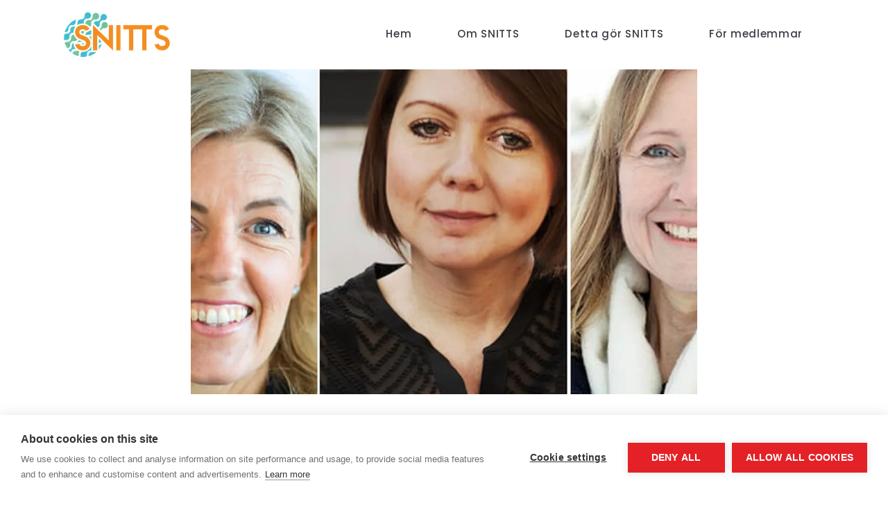

--- FILE ---
content_type: text/html; charset=utf-8
request_url: https://www.snitts.se/om-snitts/snitts-nyheter-och-blogg/snitts-nya-styrelseledam%C3%B6ter
body_size: 7646
content:
<!DOCTYPE html>
<html lang="sv">

<head>
	<meta charset="utf-8" />
	<meta name="viewport" content="width=device-width, initial-scale=1, shrink-to-fit=no">
	<base href="https://www.snitts.se/" />

	<title>SNITTS nya styrelseledamöter – Snitts</title>
    
    
    <meta property="og:title" content="SNITTS nya styrelseledamöter – Snitts" />

    
    <meta property="og:type" content="website" />

    <meta property="og:url" content="https://www.snitts.se/om-snitts/snitts-nyheter-och-blogg/snitts-nya-styrelseledam%C3%B6ter" />


	<link rel="stylesheet" type="text/css" media="all" href="https://assets.v3.snowfirehub.com/editor/dist/120829/css/vendor.css?t=1768318881" />
    
	<link rel="stylesheet" type="text/css" media="all" href="https://assets.v3.snowfirehub.com/editor/dist/120829/css/page-48-production.css?t=11189" />

	<script src="https://ajax.googleapis.com/ajax/libs/webfont/1.6.26/webfont.js"></script>
	<script>WebFont.load({google: {families: ['Poppins:700,400,500']}, custom: {}});</script>

    

	<link href="https://fonts.googleapis.com/icon?family=Material+Icons"
      rel="stylesheet">

<!-- Swiper cdn -->
<!-- Link Swiper's CSS -->
<link
  rel="stylesheet"
  href="https://unpkg.com/swiper/swiper-bundle.min.css"
/>

<!-- Swiper JS -->
<script src="https://unpkg.com/swiper/swiper-bundle.min.js"></script>
<!-- Swiper cdn ends -->

<script type="text/javascript">
var cpm = {};
(function(h,u,b){
var d=h.getElementsByTagName("script")[0],e=h.createElement("script");
e.async=true;e.src='https://cookiehub.net/c2/be587ad5.js';
e.onload=function(){u.cookiehub.load(b);}
d.parentNode.insertBefore(e,d);
})(document,window,cpm);
</script>

<script>
  (function(i,s,o,g,r,a,m){i['GoogleAnalyticsObject']=r;i[r]=i[r]||function(){
  (i[r].q=i[r].q||[]).push(arguments)},i[r].l=1*new Date();a=s.createElement(o),
  m=s.getElementsByTagName(o)[0];a.async=1;a.src=g;m.parentNode.insertBefore(a,m)
  })(window,document,'script','//www.google-analytics.com/analytics.js','ga');

  ga('create', 'UA-57708152-1', 'auto');
  ga('send', 'pageview');

</script>
	
 <link rel="icon" type="image/png" href="https://images.v3.snowfirehub.com/Ms74P7COgu9dX_7PEFpmWeoiSug=/32x32/smart/https%3A%2F%2Fassets.v3.snowfirehub.com%2Fimages%2F120829%2F317_32x32.png" sizes="32x32" />
 <link rel="icon" type="image/png" href="https://images.v3.snowfirehub.com/SlC-P_uBcwwMWf7tPHp-DvmQ_uM=/64x64/smart/https%3A%2F%2Fassets.v3.snowfirehub.com%2Fimages%2F120829%2F317_32x32.png" sizes="64x64" />
 <link rel="apple-touch-icon" type="image/png" href="https://images.v3.snowfirehub.com/uqLylvZg9y58gqTqmACLqmJEt74=/152x152/smart/https%3A%2F%2Fassets.v3.snowfirehub.com%2Fimages%2F120829%2F318_152x152.png" sizes="152x152" />
<meta name="generator" content="Snowfire" />
<link rel="canonical" href="https://www.snitts.se/om-snitts/snitts-nyheter-och-blogg/snitts-nya-styrelseledamöter" />

<script type="text/javascript" src="/js/obfuscate.js?t=t7q5t4" ></script>
</head>
<body class="sf-page-48">
	<header class="echo-header-1"> <div class="echo-header-1-flex"> <!-- Logo --> <div class="echo-header-1-logo"> <a href="/"><img src="https://images.v3.snowfirehub.com/pl1oVBo8pByVzqlDYqU5puYHZ5c=/fit-in/210x70/smart/https%3A%2F%2Fassets.v3.snowfirehub.com%2Fimages%2F120829%2F60_logotyp2x.png" srcset="https://images.v3.snowfirehub.com/lplTmvRq8BKvswTeo7NK53GHp44=/fit-in/420x140/smart/https%3A%2F%2Fassets.v3.snowfirehub.com%2Fimages%2F120829%2F60_logotyp2x.png 2x" alt=""></a> </div> <!-- Hamburger navigation --> <div class="echo-header-1-hamburger-navigation"> <a href="javascript:;" class="echo-header-1-hamburger-icon"> <svg style="fill: currentColor" width="30" height="30" viewBox="0 0 30 30" fill="none" xmlns="http://www.w3.org/2000/svg"> <rect x="4" y="8" width="22" height="2" /> <rect x="4" y="14" width="22" height="2" /> <rect x="4" y="20" width="22" height="2" /> </svg> </a> <div class="echo-header-1-hamburger-unfolded"> <a href="javascript:;" class="echo-header-1-hamburger-close"> <svg style="fill: currentColor" xmlns="http://www.w3.org/2000/svg" width="12" height="12" viewBox="0 0 12 12"> <path fill-rule="evenodd" d="M13.8125,12.59375 L19.90625,12.59375 L19.90625,13.8125 L13.8125,13.8125 L13.8125,19.90625 L12.59375,19.90625 L12.59375,13.8125 L6.09375,13.8125 L6.09375,12.59375 L12.59375,12.59375 L12.59375,6.09375 L13.8125,6.09375 L13.8125,12.59375 Z" transform="rotate(45 17.95 1.05)"></path> </svg> </a> <div class="echo-header-1-hamburger-items"> <ul><li><a href="./"><span class="echo-header-1-navigation-label">Hem</span></a></li><li class="echo-header-1-navigation-dropdown"><a href="om-snitts"><span class="echo-header-1-navigation-label">Om SNITTS</span></a><ul><li><a href="om-snitts/bli-medlem"><span class="echo-header-1-navigation-label">Bli medlem</span></a></li><li><a href="om-snitts/våra-samarbeten"><span class="echo-header-1-navigation-label">V&aring;ra samarbeten</span></a></li><li><a href="om-snitts/kontakta-oss"><span class="echo-header-1-navigation-label">Kontakta oss</span></a></li></ul></li><li class="echo-header-1-navigation-dropdown"><a href="javascript:;"><span class="echo-header-1-navigation-label">Detta g&ouml;r SNITTS</span></a><ul><li><a href="utbildning"><span class="echo-header-1-navigation-label">Kompetensutveckling</span></a></li><li><a href="årskonferens-innovation-by-collaboration"><span class="echo-header-1-navigation-label">&Aring;rskonferens: Innovation by Collaboration</span></a></li><li><a href="studieresor"><span class="echo-header-1-navigation-label">Studieresor</span></a></li><li><a href="snitts-kalender"><span class="echo-header-1-navigation-label">SNITTS kalender</span></a></li></ul></li><li class="echo-header-1-navigation-dropdown"><a href="för-medlemmar"><span class="echo-header-1-navigation-label">F&ouml;r medlemmar</span></a><ul><li><a href="för-medlemmar/snitts-medlemsportal"><span class="echo-header-1-navigation-label">SNITTS Medlemsportal</span></a></li><li><a href="för-medlemmar/sig-special-interest-group"><span class="echo-header-1-navigation-label">SIG: Special Interest Group</span></a></li><li><a href="för-medlemmar/bli-rttp-certifierad"><span class="echo-header-1-navigation-label">Bli RTTP-certifierad</span></a></li></ul></li></ul> </div> </div> </div> <!-- Wide navigation --> <div class="echo-header-1-navigation"> <ul><li><a href="./"><span class="echo-header-1-navigation-label">Hem</span></a></li><li class="echo-header-1-navigation-dropdown"><a href="om-snitts"><span class="echo-header-1-navigation-label">Om SNITTS</span></a><ul><li><a href="om-snitts/bli-medlem"><span class="echo-header-1-navigation-label">Bli medlem</span></a></li><li><a href="om-snitts/våra-samarbeten"><span class="echo-header-1-navigation-label">V&aring;ra samarbeten</span></a></li><li><a href="om-snitts/kontakta-oss"><span class="echo-header-1-navigation-label">Kontakta oss</span></a></li></ul></li><li class="echo-header-1-navigation-dropdown"><a href="javascript:;"><span class="echo-header-1-navigation-label">Detta g&ouml;r SNITTS</span></a><ul><li><a href="utbildning"><span class="echo-header-1-navigation-label">Kompetensutveckling</span></a></li><li><a href="årskonferens-innovation-by-collaboration"><span class="echo-header-1-navigation-label">&Aring;rskonferens: Innovation by Collaboration</span></a></li><li><a href="studieresor"><span class="echo-header-1-navigation-label">Studieresor</span></a></li><li><a href="snitts-kalender"><span class="echo-header-1-navigation-label">SNITTS kalender</span></a></li></ul></li><li class="echo-header-1-navigation-dropdown"><a href="för-medlemmar"><span class="echo-header-1-navigation-label">F&ouml;r medlemmar</span></a><ul><li><a href="för-medlemmar/snitts-medlemsportal"><span class="echo-header-1-navigation-label">SNITTS Medlemsportal</span></a></li><li><a href="för-medlemmar/sig-special-interest-group"><span class="echo-header-1-navigation-label">SIG: Special Interest Group</span></a></li><li><a href="för-medlemmar/bli-rttp-certifierad"><span class="echo-header-1-navigation-label">Bli RTTP-certifierad</span></a></li></ul></li></ul> </div> </div> </header> <div class="echo-canvas"> <div class="customblogg-post"> <!-- Main image -->  <div class="echo-container-sm"> <div class="customblogg-post__main-image" style="background-image:url(&quot;https://images.v3.snowfirehub.com/4cUgRf4xmQOT88BQEKpqch1qsu8=/0x51:650x333/1440x625/smart/https%3A%2F%2Fassets.v3.snowfirehub.com%2Fimages%2F120829%2F199_o_nya-styrelsen-2021.jpg&quot;);"></div> </div>  <!-- Main title --> <div class="echo-container-sm"> <h1>SNITTS nya styrelseledamöter</h1> </div> <!-- Main text --> <div class="echo-container-sm"> <div  data-sf-version="1"><p><em>På SNITTS årsstämma 25 mars 2021 välkomnades tre nya ledamöter till styrelsen; Anna Öhrwall Rönnbäck, Luleå tekniska universitet, Charlotte Emlind Vahul, Chalmers Ventures och Helena Järregård, Mälardalens högskola. Lär känna dem lite bättre nedan. Vill du se hela styrelsen hittar du dem </em><a href="pages2/page/view/29"><em>här</em></a><em>.<br><br></em><strong>Helena Järregård, Mälardalens högskola<br></strong>Jag är en utvecklingsorienterad person, uppväxt i Västerås, pluggat och doktorerat i Linköping (neurobiologi, tvärvetenskapligt projekt om hur man får känsel i en handprotes).<br><br>Jobbat som studierektor för forskarutbildning, forskningskoordinering inom innovation och produktrealisering, processledare för Automation Region, VD för RISE SICS Västerås (från uppstart med två halvtider till 50 pers) och nu vicerektor för samverkan (strategisk satsning på MDH, snart MDU). Suttit i ca 20-tal olika styrelser och styrgrupper av olika karaktär, alltifrån privatägt företag, science park till ungdomsstorband. Nu aktiv i ca 10 olika.<br><br>Tre barn, man och hund. Gillar trädgård, träning och uteliv.<br><br>Vill engagera mig i SNITTS eftersom jag brinner för samverkan och nyttiggörande och tror att vi kan komma så mycket längre tillsammans! Har följt SNITTS lite på sidan av sedan start och är nu nyfiken på att lära mig mer om både nätverket, möjligheterna och aktörerna. Dessutom finns många utmaningar för MDH som ska blir MDU och där vill vi lära av och samverka med de bästa såklart!<br><br><br><strong>Charlotte Emlind Vahul, Chalmers Ventures<br></strong>Jag har nyligen tillträtt som chef för affärscoacherna på Chalmers Ventures, Chalmers holding- och inkubatorbolag. Tillsammans med innovatörer och entreprenörer, skapar och utvecklar vi forsknings- och kunskapsbaserade tillväxtföretag som bidrar till ett hållbart samhälle. Innan dess arbetade jag vid Chalmers innovationskontor med att möjliggöra nyttiggörande av de forskningsresultatet som skapats vid lärosätet. Dessförinnan har jag arbetat med affärsutveckling på start-up-bolag. Kort och gott så har jag spenderat större delen av mitt arbetsliv inom och nära innovationsekosystemet i Göteborg.<br><br>Jag brinner för att forskningsresultat skapade vid våra lärosäten når ut och möter de samhällsutmaningar vi står inför! En avgörande byggsten i detta är kommersialiseringsaspekten och att bygga hållbara tillväxtbolag kräver att flertalet aktörer kommer samman och arbetar gemensamt och målinriktat.<br><br>Inom innovationsekosystemet behöver vi bli bättre på att synliggöra både de projekt och bolag vi stöttar och även värdet och effekterna av vårt eget arbete som ”stödfunktioner”. Hur vi gemensamt kan bli bättre på att synliggöra detta värde är viktigt – både internt och externt.<br><br>Det känns väldigt naturligt att vilja engagera sig i SNITTS! Att bidra till byggandet och utvecklandet av den profession som arbetar aktivt, vid våra lärosäten och i kringliggande innovationsekosystem, med att stötta och paketera forskningsresultat så att de kan komma samhället till gagn, är viktigt för att stärka Sveriges konkurrenskraft nu och på sikt. Det är viktigt att vi gör gemensam sak i många frågor och vi ser till att bygga så sömlösa innovationsekosystem som är möjligt. Där spelar SNITTS en viktig roll och det arbetet vill jag vara del av!<br><br><strong>Anna Öhrwall Rönnbäck, Luleå tekniska universitet</strong><br><br>Jag vill engagera mig i SNITTS därför att jag alltid har arbetat för att tillgängliggöra akademin fr a för näringslivet, så att universitetet kan göra största möjliga nytta i samhället.<br><br>Följande frågor inom innovationssystemet brinner jag för:</p><ul><li>Speciellt de etablerade företagens möjlighet att dra nytta av akademin, dvs den stora mängden företag av Sveriges knappt 1 miljon aktiva aktiebolag.</li><li>Självklart vill jag också att ”start-ups” ska få de bästa möjliga förutsättningarna att lyckas förverkliga sina idéer och bygga livskraftiga bolag, men en struktur för detta finns relativt väl uppbyggd idag.</li><li>Däremot är det många företag som redan har etablerad affärsverksamhet och marknad, som inte alls vet hur de ska komma i kontakt med universitetet. Ofta, när det gäller små och medelstora företag, finns en tro att just deras verksamhet är ”tillräckligt intressant” för oss i akademin. Men varje företag jag kommer i kontakt med brukar kunna ge väldigt intressant utbyte, både för företagaren, studenter och lärare/forskare, och dessutom företag sinsemellan.</li><li>Det centrala är att ta avstamp i företagets befintliga affärsverksamhet så att den inte äventyras när man jobbar vidare med spännande idéer och utvecklar dessa till innovationer. Att göra detta så strategiskt medvetet och med så gott stöd som möjligt brinner jag för.</li></ul><p>Bakgrund i korta ordalag: bakgrund inom ”industriell ekonomi” (civing och tekn dr), dvs teknik, ekonomi och management, som innebär att jobba strukturerat och ingenjörsmässigt med innovationsarbete, som i sin natur är kreativt, innebär det oväntade, och ibland kastar omkull det befintliga och leder till disruptiv förändring!</p><ul><li>Professor och ämnesföreträdare</li><li>Produktinnovation: forskargrupp med 4 seniora forskare, 2 bitr lektor/postdoc och 6 doktorander</li><li>Devis: “Enable the power within”</li><li>Frigöra universitetets resurser</li><li>Kort cv:&nbsp;<ul><li>Forskar inom teknikdriven affärsutveckling, innovation och hållbarhet</li><li>2014-ff Luleå tekniska universitet</li><li>1997-2020 Linköpings universtitet</li><li>Engagerad i ledningen för forskarskolorna för Rymdteknik och Creaternity vid LTU</li><li>Engagemang i företag genom styrelseuppdrag (Sparbank, småföretag), egna bolag, företagskluster (bl a Automation Småland, Big Science Sweden)</li><li>Driver www.kunskapsförmedlingen.se för produkt- och produktionsutveckling tillsammans med forskningsfinansiärer, näringsliv, Svenska Produktionsakademien och Produktutvecklingsakademin.</li><li>Aktiv i Design Society.</li></ul></li></ul></div> </div> <!-- Meta -->  <div class="echo-container-sm"> <div class="customblogg-post__author"> <div class="customblogg-post__author-name"> <span>Johanna Edborg</span>  <span>10 september, 2021</span>   <span>Om organisationen, nya styrelseledamöter 2021</span>  </div> </div> </div>  <!-- Social links --> <div class="echo-container-sm"> <div class="echo-social-share"> <a class="echo-share-linkedin" href="#" onclick="window.open('https://www.linkedin.com/shareArticle?mini=true&url='+encodeURIComponent(location.href),'linkedin-share-dialog','width=650,height=800');return false;"> <svg width="16" height="16" fill="none" xmlns="http://www.w3.org/2000/svg"><path d="M3.581 16H.264V5.318h3.317V16zM1.921 3.86C.861 3.86 0 2.983 0 1.922a1.921 1.921 0 113.842 0c0 1.061-.86 1.94-1.92 1.94zM15.996 16h-3.31v-5.2c0-1.24-.025-2.829-1.724-2.829-1.725 0-1.99 1.347-1.99 2.74V16H5.66V5.318h3.182v1.457h.046c.443-.84 1.525-1.725 3.139-1.725C15.383 5.05 16 7.26 16 10.132V16h-.004z" /></svg> </a> <a class="echo-share-facebook" href="#" onclick="window.open('https://www.facebook.com/sharer/sharer.php?u='+encodeURIComponent(location.href),'facebook-share-dialog','width=626,height=436');return false;"> <svg width="16" height="16" fill="none" xmlns="http://www.w3.org/2000/svg"><path fill-rule="evenodd" clip-rule="evenodd" d="M9.83 3.525c.434-.015.867-.004 1.303-.004h.179V1.102c-.232-.025-.474-.06-.717-.073-.445-.02-.89-.045-1.336-.034-.68.015-1.324.193-1.886.625-.645.497-.998 1.195-1.133 2.02-.056.34-.07.69-.079 1.037-.012.542-.002 1.085-.001 1.628v.203H4V9.21h2.147V16h2.624V9.22h2.14l.328-2.714h-.48c-.609.002-2.006 0-2.006 0s.006-1.34.021-1.92c.02-.796.462-1.039 1.056-1.062" /></svg> </a> <a class="echo-share-twitter" href="#" onclick="window.open('http://twitter.com/share?text=' + encodeURIComponent(document.title) + '&url='+encodeURIComponent(location.href),'twitter-share-dialog','width=626,height=436');return false;"> <svg width="16" height="16" fill="none" xmlns="http://www.w3.org/2000/svg"><path d="M14.355 5.239c.01.142.01.284.01.426 0 4.335-3.299 9.33-9.33 9.33A9.266 9.266 0 010 13.523c.264.03.518.04.792.04a6.567 6.567 0 004.07-1.4 3.285 3.285 0 01-3.065-2.275c.203.03.406.051.62.051.294 0 .588-.04.862-.112A3.28 3.28 0 01.65 6.61v-.04c.437.243.945.395 1.483.416A3.277 3.277 0 01.67 4.254c0-.61.162-1.168.447-1.655A9.321 9.321 0 007.878 6.03a3.702 3.702 0 01-.081-.75A3.278 3.278 0 0111.077 2c.943 0 1.796.396 2.395 1.036a6.457 6.457 0 002.081-.792 3.27 3.27 0 01-1.441 1.807c.66-.071 1.3-.254 1.888-.508a7.048 7.048 0 01-1.645 1.696z" /></svg> </a> <a class="echo-share-whatsapp" href="#" onclick="window.open('whatsapp://send?text='+encodeURIComponent(location.href),'whatsapp-share-dialog','width=626,height=436');return false;" data-action="share/whatsapp/share"> <svg width="16" height="16" fill="none" xmlns="http://www.w3.org/2000/svg"><path d="M12.903 3.034A6.885 6.885 0 007.997 1a6.946 6.946 0 00-6.013 10.406L1 15l3.678-.966a6.917 6.917 0 003.316.844h.003c3.822 0 7.003-3.112 7.003-6.937 0-1.853-.787-3.594-2.097-4.907zM7.997 13.71a5.756 5.756 0 01-2.938-.803l-.209-.125-2.181.572.581-2.128-.138-.219a5.747 5.747 0 01-.88-3.069A5.774 5.774 0 018 2.173c1.54 0 2.988.6 4.075 1.69 1.088 1.091 1.756 2.538 1.753 4.079 0 3.18-2.653 5.768-5.831 5.768zm3.162-4.318c-.171-.088-1.025-.507-1.184-.563-.16-.06-.275-.087-.39.088a9.96 9.96 0 01-.55.68c-.1.117-.204.132-.376.045-1.018-.51-1.687-.91-2.359-2.063-.178-.306.178-.284.51-.947.056-.115.028-.215-.016-.303-.044-.087-.39-.94-.535-1.287-.14-.338-.284-.291-.39-.297-.1-.006-.216-.006-.332-.006a.642.642 0 00-.462.215c-.16.175-.606.594-.606 1.447 0 .853.622 1.678.706 1.794.088.115 1.222 1.865 2.962 2.618 1.1.476 1.532.516 2.082.435.334-.05 1.025-.419 1.168-.825.144-.406.144-.753.1-.825-.04-.078-.156-.122-.328-.206z" /></svg> </a> </div> </div> </div> </div> <div class="sf-blocks" data-blocks="main"> </div> <!-- Next article -->   <div class="echo-next-article"> <div class="echo-next-article-label-wrapper"> <div class="echo-container-md"> <div class="echo-next-article-label">Nästa inlägg</div> </div> </div> <div class="echo-container-sm"> <div class="echo-next-article-title"><a href="snitts-nyheter-och-blogg/vad-är-högst-på-agendan-under-hösten-2021">Spaning från omvärldsbevakningskommittén: Vad är högst på agendan under hösten 2021?</a></div> </div> </div>   <footer class="echo-footer-1"> <div class="echo-container-lg"> <div class="echo-footer-1-text"> <img src="https://images.v3.snowfirehub.com/iwb_NARWcjnr2CuidjmDy9U4uyU=/0x0:1192x531/fit-in/210x112/smart/https%3A%2F%2Fassets.v3.snowfirehub.com%2Fimages%2F120829%2Fvariants%2F305-fit-logotyp-vit2x.png" alt="" forceReload="" forceSave="" keepOpen="" linkTab="" cssCustomProperties="" linkToImage="" svgPlaceholder=""> <div  data-sf-version="2"><p class="sf-paragraph">A: SNITTS, Box 7231, 103 89 Stockholm, SWEDEN</p><p class="sf-paragraph">P: +46 703-59 70 61</p><p class="sf-paragraph">E: <a target="_blank" rel="noopener" class="editor-link" tabindex="-1" href="mailto:johanna@snitts.se">info@snitts.se</a></p><p class="sf-paragraph"><a target="_blank" rel="noopener" class="editor-link" tabindex="-1" href="om-snitts/kontakta-oss">Kontakta oss &gt;</a><br><br></p></div> </div> <div class="echo-footer-1-text"> <div  data-sf-version="1"><p><strong>Håll dig uppdaterad!</strong><br><a href="nyhetsbrev-formulär">Prenumerera på vårt nyhetsbrev</a><br><a href="https://www.linkedin.com/company/snitts" target="_blank">Följ oss på Linkedin</a></p></div> <div class="echo-footer-1-social"> <ul ><li><a href="https://www.linkedin.com/company/snitts" target="_blank" class=""><svg width="16" height="16" fill="none" xmlns="http://www.w3.org/2000/svg"><path d="M3.581 16H.264V5.318h3.317V16zM1.921 3.86C.861 3.86 0 2.983 0 1.922a1.921 1.921 0 113.842 0c0 1.061-.86 1.94-1.92 1.94zM15.996 16h-3.31v-5.2c0-1.24-.025-2.829-1.724-2.829-1.725 0-1.99 1.347-1.99 2.74V16H5.66V5.318h3.182v1.457h.046c.443-.84 1.525-1.725 3.139-1.725C15.383 5.05 16 7.26 16 10.132V16h-.004z" /></svg></a></li></ul> </div> </div> <div class="echo-footer-1-power"> <a href="https://www.snowfire.se" target="_blank"><img src="/images/themes/snowfire-powered.svg" alt="Powered by Snowfire"></a> </div> </div> </footer> 

	<!-- JS -->
	<script type="text/javascript" src="/themes/echo/public/js/jquery.min.js?t=t7q5t7" ></script>
	<script type="text/javascript" src="https://assets.v3.snowfirehub.com/editor/dist/120829/js/vendor.js?t=20260113164121" ></script>
    
  	
  	<script type="text/javascript" src="https://assets.v3.snowfirehub.com/editor/dist/120829/js/app-production.js?t=20260120120519" ></script>
	
	<link rel="stylesheet" href="https://cdnjs.cloudflare.com/ajax/libs/font-awesome/5.15.4/css/all.min.css" integrity="sha512-1ycn6IcaQQ40/MKBW2W4Rhis/DbILU74C1vSrLJxCq57o941Ym01SwNsOMqvEBFlcgUa6xLiPY/NS5R+E6ztJQ==" crossorigin="anonymous" referrerpolicy="no-referrer" />
    
            <script>
                window.OctanyConfig = {"id":1570,"locale":"sv","successUrl":"https:\/\/www.snitts.se"};
            </script>
        
<script src="https://embed.octany.com/loader.js"></script>
</body>
</html>

--- FILE ---
content_type: text/css
request_url: https://assets.v3.snowfirehub.com/editor/dist/120829/css/page-48-production.css?t=11189
body_size: 12304
content:
@charset "UTF-8";
/*
    Echo: Defaults
*/
/*
    Echo: Variables
*/
/* Echo: Reset */
/*
    Prevents FOUT (Flash of unstyled text) when using the Web Font Loader
 */
.wf-loading {
  display: none;
}

/*
    The code below is based on Bootstrap's Reboot SCSS file
    See:
        https://getbootstrap.com/docs/4.2/content/reboot/#headings-and-paragraphs
        https://github.com/twbs/bootstrap/blob/59d040fcbb2766240c6fc38b330f495b840ce75d/scss/_variables.scss

    We've mixed in our own variables and the default values from _variables.scss in Bootstrap
 */
*,
*::before,
*::after {
  box-sizing: border-box;
}

html {
  font-family: sans-serif;
  line-height: 1.15;
  -webkit-text-size-adjust: 100%;
  -webkit-tap-highlight-color: rgba(0, 0, 0, 0);
}

article, aside, figcaption, figure, footer, header, hgroup, main, nav, section {
  display: block;
}

body {
  margin: 0;
  line-height: 1.5;
  text-align: left;
  background-color: white;
  -webkit-font-smoothing: antialiased;
  -moz-osx-font-smoothing: grayscale;
}

[tabindex="-1"]:focus {
  outline: 0 !important;
}

hr {
  box-sizing: content-box;
  height: 0;
  overflow: visible;
}

h1, h2, h3, h4, h5, h6 {
  margin-top: 0;
  margin-bottom: 0;
}

p {
  margin-top: 0;
  margin-bottom: 0;
}

abbr[title],
abbr[data-original-title] {
  text-decoration: underline;
  text-decoration: underline dotted;
  cursor: help;
  border-bottom: 0;
  text-decoration-skip-ink: none;
}

address {
  margin-bottom: 1rem;
  font-style: normal;
  line-height: inherit;
}

ol,
ul,
dl {
  margin-top: 0;
  margin-bottom: 1rem;
}

ol ol,
ul ul,
ol ul,
ul ol {
  margin-bottom: 0;
}

dt {
  font-weight: bold;
}

dd {
  margin-bottom: 0.5rem;
  margin-left: 0;
}

blockquote {
  margin: 0 0 1rem;
}

b,
strong {
  font-weight: bold;
}

small {
  font-size: 80%;
}

sub,
sup {
  position: relative;
  font-size: 75%;
  line-height: 0;
  vertical-align: baseline;
}

sub {
  bottom: -0.25em;
}

sup {
  top: -0.5em;
}

a {
  color: #ff821e;
  text-decoration: underline;
  background-color: transparent;
}
a:hover {
  color: #ff9e51;
}

a:not([href]):not([tabindex]) {
  color: inherit;
  text-decoration: none;
}
a:not([href]):not([tabindex]):focus {
  outline: 0;
}

pre,
code,
kbd,
samp {
  font-family: SFMono-Regular, Menlo, Monaco, Consolas, "Liberation Mono", "Courier New", monospace;
  font-size: 1em;
}

pre {
  margin-top: 0;
  margin-bottom: 1rem;
  overflow: auto;
}

figure {
  margin: 0 0 1rem;
}

img {
  vertical-align: middle;
  border-style: none;
}

svg {
  overflow: hidden;
  vertical-align: middle;
}

table {
  border-collapse: collapse;
}

caption {
  padding-top: 0.75rem;
  padding-bottom: 0.75rem;
  color: #6c757d;
  text-align: left;
  caption-side: bottom;
}

th {
  text-align: inherit;
}

label {
  display: inline-block;
  margin-bottom: 0.5rem;
}

button {
  border-radius: 0;
}

button:focus {
  outline: 1px dotted;
  outline: 5px auto -webkit-focus-ring-color;
}

input,
button,
select,
optgroup,
textarea {
  margin: 0;
  font-family: inherit;
  font-size: inherit;
  line-height: inherit;
}

button,
input {
  overflow: visible;
}

button,
select {
  text-transform: none;
}

select {
  word-wrap: normal;
}

button,
[type=button],
[type=reset],
[type=submit] {
  -webkit-appearance: button;
}

button:not(:disabled),
[type=button]:not(:disabled),
[type=reset]:not(:disabled),
[type=submit]:not(:disabled) {
  cursor: pointer;
}

button::-moz-focus-inner,
[type=button]::-moz-focus-inner,
[type=reset]::-moz-focus-inner,
[type=submit]::-moz-focus-inner {
  padding: 0;
  border-style: none;
}

input[type=radio],
input[type=checkbox] {
  box-sizing: border-box;
  padding: 0;
}

input[type=date],
input[type=time],
input[type=datetime-local],
input[type=month] {
  -webkit-appearance: listbox;
}

textarea {
  overflow: auto;
  resize: vertical;
}

fieldset {
  min-width: 0;
  padding: 0;
  margin: 0;
  border: 0;
}

legend {
  display: block;
  width: 100%;
  max-width: 100%;
  padding: 0;
  margin-bottom: 0.5rem;
  font-size: 1.5rem;
  line-height: inherit;
  color: inherit;
  white-space: normal;
}

progress {
  vertical-align: baseline;
}

[type=number]::-webkit-inner-spin-button,
[type=number]::-webkit-outer-spin-button {
  height: auto;
}

[type=search] {
  outline-offset: -2px;
  -webkit-appearance: none;
}

[type=search]::-webkit-search-decoration {
  -webkit-appearance: none;
}

::-webkit-file-upload-button {
  font: inherit;
  -webkit-appearance: button;
}

output {
  display: inline-block;
}

summary {
  display: list-item;
  cursor: pointer;
}

template {
  display: none;
}

[hidden] {
  display: none !important;
}

/* Echo: Helpers */
body {
  height: 100vh;
  display: flex;
  flex-direction: column;
}

/*
    A block can have the underneath or the below class.
    The default is to have the below class.
    If the block creator wants to she can enable
    "underneath-header" and we will use that class instead.
    This is to make the block appear underneath the fixed menu.
 */
.echo-header-1 + .sf-blocks > .sf-row:first-of-type > .sf-block-below-header,
.echo-header-2 + .sf-blocks > .sf-row:first-of-type > .sf-block-below-header {
  margin-top: 100px;
}

.sf-blocks > .sf-state-highlight:first-child {
  margin-top: 100px;
}

.echo-canvas {
  margin-top: 100px;
}

.echo-canvas + .sf-blocks .beam-add-block {
  top: -25px;
}

.sf-live-edit .sf-live-edit--overflow-visible {
  overflow: visible !important;
}
.sf-live-edit .sf-live-edit--transform-none {
  transform: none !important;
}

/*
    Footer

    Makes sure the footer is at the bottom of the browser window
 */
.sf-blocks {
  position: relative;
}

/*
    Container
 */
.echo-container-xs {
  width: 100%;
  margin: 0 auto;
  max-width: calc(430px + 25px + 25px);
  padding: 0 25px;
}

.echo-container-sm {
  width: 100%;
  margin: 0 auto;
  max-width: calc(730px + 25px + 25px);
  padding: 0 25px;
}

.echo-container-md {
  width: 100%;
  margin: 0 auto;
  max-width: calc(1170px + 25px + 25px);
  padding: 0 25px;
}

.echo-container-lg {
  width: 100%;
  margin: 0 auto;
  max-width: calc(1440px + 25px + 25px);
  padding: 0 25px;
}

.echo-container-xl {
  width: 100%;
  margin: 0 auto;
  max-width: calc(1170px + 25px + 25px);
  padding: 0 25px;
}

/*
    Breakpoint helper, using the same as Bootstrap
 */
/*
    Default styles for everything created inside a <sf-text>

    Updates below should also go into text-1.xml
 */
.echo-embed-video {
  position: relative;
  padding-bottom: 56.25%;
  height: 0;
  overflow: hidden;
  max-width: 100%;
}

.echo-embed-video iframe, .echo-embed-video object, .echo-embed-video embed {
  position: absolute;
  top: 0;
  left: 0;
  width: 100%;
  height: 100%;
}

/*
    AOS custom animation
 */
[data-aos=sf-fade] {
  transform: translate3d(0, 25px, 0);
  opacity: 0;
  transition-property: transform, opacity;
}
[data-aos=sf-fade].aos-animate {
  transform: translate3d(0, 0, 0);
  opacity: 1;
}

/*
    Live Editor loaders
 */
.echo-spinner {
  width: 40px;
  height: 40px;
  position: relative;
  margin: 50px auto;
}

.echo-double-bounce1, .echo-double-bounce2 {
  width: 100%;
  height: 100%;
  border-radius: 50%;
  background-color: #FF6F27;
  opacity: 0.6;
  position: absolute;
  top: 0;
  left: 0;
  -webkit-animation: sk-bounce 2s infinite ease-in-out;
  animation: sk-bounce 2s infinite ease-in-out;
}

.echo-double-bounce2 {
  -webkit-animation-delay: -1s;
  animation-delay: -1s;
}

@-webkit-keyframes echo-bounce {
  0%, 100% {
    -webkit-transform: scale(0);
  }
  50% {
    -webkit-transform: scale(1);
  }
}
@keyframes echo-bounce {
  0%, 100% {
    transform: scale(0);
    -webkit-transform: scale(0);
  }
  50% {
    transform: scale(1);
    -webkit-transform: scale(1);
  }
}
/*
    Echo: Header
*/
.echo-header-1-hamburger-icon,
.echo-header-2-hamburger-icon {
  display: inline-block;
  border-radius: 100px;
  padding: 10px;
  transition: background 300ms ease-out;
}

.echo-header-1-hamburger-icon svg {
  color: #3b3d44;
}
.echo-header-1-hamburger-icon:hover, .echo-header-1-hamburger-icon:focus {
  color: #ff821e;
  background: rgba(255, 255, 255, 0.85);
}
.echo-header-1-hamburger-icon:active {
  color: #ff821e;
  background: rgba(255, 255, 255, 0.85);
}

.echo-header-2-hamburger-icon svg {
  color: #000;
}
.echo-header-2-hamburger-icon:hover, .echo-header-2-hamburger-icon:focus {
  background: #F5F5F5;
}
.echo-header-2-hamburger-icon:active {
  background: #E1E1E1;
}

.echo-header-1-hamburger-close,
.echo-header-2-hamburger-close {
  display: inline-block;
  position: absolute;
  top: 10px;
  right: 15px;
  border-radius: 100px;
  padding: 10px 15px;
  transition: background 300ms ease-out;
}
.echo-header-1-hamburger-close svg,
.echo-header-2-hamburger-close svg {
  color: #3b3d44;
}
.echo-header-1-hamburger-close:hover, .echo-header-1-hamburger-close:focus,
.echo-header-2-hamburger-close:hover,
.echo-header-2-hamburger-close:focus {
  color: #ff821e;
  background: rgba(255, 255, 255, 0.85);
}
.echo-header-1-hamburger-close:active,
.echo-header-2-hamburger-close:active {
  color: #ff821e;
  background: rgba(255, 255, 255, 0.85);
}

.echo-header-1-hamburger-unfolded,
.echo-header-2-hamburger-unfolded {
  background: rgba(255, 255, 255, 0.85);
  position: fixed;
  width: 360px;
  max-width: 100%;
  right: 0;
  top: 0;
  bottom: 0;
  padding: 75px;
  z-index: 501;
  transform: translateX(360px);
  transition: all 200ms ease-in-out;
  /* Sub items */
}
.echo-header-1-hamburger-unfolded.echo-header-1-hamburger-unfolded--visible, .echo-header-1-hamburger-unfolded.echo-header-2-hamburger-unfolded--visible,
.echo-header-2-hamburger-unfolded.echo-header-1-hamburger-unfolded--visible,
.echo-header-2-hamburger-unfolded.echo-header-2-hamburger-unfolded--visible {
  box-shadow: 0 15px 30px 0 rgba(0, 0, 0, 0.11), 0 5px 15px 0 rgba(0, 0, 0, 0.08);
  transform: translateX(0);
}
.echo-header-1-hamburger-unfolded ul,
.echo-header-2-hamburger-unfolded ul {
  list-style: none;
  margin: 0;
  padding: 0;
}
.echo-header-1-hamburger-unfolded .echo-header-1-hamburger-items,
.echo-header-1-hamburger-unfolded .echo-header-2-hamburger-items,
.echo-header-2-hamburger-unfolded .echo-header-1-hamburger-items,
.echo-header-2-hamburger-unfolded .echo-header-2-hamburger-items {
  margin: -12px 0 0 0;
  /* Active state */
}
.echo-header-1-hamburger-unfolded .echo-header-1-hamburger-items a,
.echo-header-1-hamburger-unfolded .echo-header-2-hamburger-items a,
.echo-header-2-hamburger-unfolded .echo-header-1-hamburger-items a,
.echo-header-2-hamburger-unfolded .echo-header-2-hamburger-items a {
  display: block;
  padding: 12px 0 12px;
  color: #3b3d44;
  font-size: 15px;
  font-family: Poppins;
  font-weight: 500;
  line-height: 1.7em;
  letter-spacing: 0.045em;
  text-decoration: none;
}
.echo-header-1-hamburger-unfolded .echo-header-1-hamburger-items a:hover,
.echo-header-1-hamburger-unfolded .echo-header-2-hamburger-items a:hover,
.echo-header-2-hamburger-unfolded .echo-header-1-hamburger-items a:hover,
.echo-header-2-hamburger-unfolded .echo-header-2-hamburger-items a:hover {
  color: #ff821e;
  text-decoration: none;
}
.echo-header-1-hamburger-unfolded .echo-header-1-hamburger-items .echo-header-1-navigation-active > a,
.echo-header-1-hamburger-unfolded .echo-header-2-hamburger-items .echo-header-1-navigation-active > a,
.echo-header-2-hamburger-unfolded .echo-header-1-hamburger-items .echo-header-1-navigation-active > a,
.echo-header-2-hamburger-unfolded .echo-header-2-hamburger-items .echo-header-1-navigation-active > a {
  color: #ff821e;
  border-color: #ff821e;
}
.echo-header-1-hamburger-unfolded .echo-header-1-hamburger-items .echo-header-1-navigation-active > a:hover,
.echo-header-1-hamburger-unfolded .echo-header-2-hamburger-items .echo-header-1-navigation-active > a:hover,
.echo-header-2-hamburger-unfolded .echo-header-1-hamburger-items .echo-header-1-navigation-active > a:hover,
.echo-header-2-hamburger-unfolded .echo-header-2-hamburger-items .echo-header-1-navigation-active > a:hover {
  color: #ff821e;
  border-color: #ff821e;
}
.echo-header-1-hamburger-unfolded .echo-header-1-hamburger-items li > ul,
.echo-header-1-hamburger-unfolded .echo-header-2-hamburger-items li > ul,
.echo-header-2-hamburger-unfolded .echo-header-1-hamburger-items li > ul,
.echo-header-2-hamburger-unfolded .echo-header-2-hamburger-items li > ul {
  margin-left: 19px;
}

/* Prevent scrolling the main body on small devices when the menu is open */
.echo-header-1-hamburger-unfolded,
.echo-header-2-hamburger-unfolded {
  overflow: scroll;
  -webkit-overflow-scrolling: touch;
}

@media only screen and (max-width: 450px) {
  .document-echo-header-1-hamburger-unfolded--visible,
.document-echo-header-2-hamburger-unfolded--visible {
    height: 100%;
    overflow: hidden;
  }
}
/*
    Echo: Header 1
*/
.echo-header-1-hamburger-navigation {
  display: none;
}

.echo-header-1-navigation {
  display: flex;
}

@media (max-width: 991.98px) {
  .echo-header-1-hamburger-navigation {
    display: block;
  }

  .echo-header-1-navigation {
    display: none;
  }
}
.echo-header-1 {
  position: fixed;
  z-index: 500;
  width: 100%;
  top: 0;
  background-color: rgba(255, 255, 255, 0.85);
  /* Dropdown */
}
.echo-header-1 .echo-header-1-flex {
  display: flex;
  justify-content: space-between;
  align-items: center;
  padding: 0 90px;
  height: 100px;
}
@media (max-width: 566.98px) {
  .echo-header-1 .echo-header-1-flex {
    padding: 0 25px;
  }
}
@media (max-width: 566.98px) {
  .echo-header-1 .echo-header-1-logo {
    width: 75%;
  }
  .echo-header-1 .echo-header-1-logo img {
    max-width: 100%;
  }
}
.echo-header-1 .echo-header-1-navigation {
  height: 100%;
  align-items: center;
  /* Active state */
}
.echo-header-1 .echo-header-1-navigation ul {
  list-style: none;
  margin: 0;
  padding: 0;
  display: flex;
  height: 100%;
  align-items: center;
}
.echo-header-1 .echo-header-1-navigation li {
  height: 100%;
  display: flex;
  position: relative;
}
.echo-header-1 .echo-header-1-navigation a {
  font-size: 15px;
  font-family: Poppins;
  font-weight: 500;
  line-height: 1.7em;
  letter-spacing: 0.045em;
  display: flex;
  align-items: center;
  padding: 0 10px 0 10px;
  margin: 0 23px 0 23px;
  text-decoration: none;
  color: #3b3d44;
  border-bottom: 3px solid transparent;
  transition: color 0.2s ease-in-out, border-color 0.2s ease-in-out;
}
.echo-header-1 .echo-header-1-navigation a:hover {
  color: #ff821e;
  border-color: #ff821e;
}
.echo-header-1 .echo-header-1-navigation .echo-header-1-navigation-active-root > a,
.echo-header-1 .echo-header-1-navigation .echo-header-1-navigation-active > a {
  color: #ff821e;
  border-color: #ff821e;
}
.echo-header-1 .echo-header-1-navigation .echo-header-1-navigation-active-root > a:hover,
.echo-header-1 .echo-header-1-navigation .echo-header-1-navigation-active > a:hover {
  color: #ff821e;
  border-color: #ff821e;
}
.echo-header-1 .echo-header-1-navigation li:hover > ul {
  visibility: visible;
  opacity: 1;
}
.echo-header-1 .echo-header-1-navigation li > ul {
  visibility: hidden;
  opacity: 0;
  transition: opacity 0.2s ease-in-out;
  top: 100%;
  left: 50%;
  -webkit-transform: translateX(-50%);
  -ms-transform: translateX(-50%);
  transform: translateX(-50%);
  width: auto;
  max-width: 100vw;
  position: absolute;
  z-index: 1000;
  display: block;
  min-width: 250px;
  padding: 15px 0;
  margin: 0 0;
  border-top: 0;
  background: rgba(255, 255, 255, 0.85);
  height: auto;
  border-radius: 0 0 5px 5px;
}
.echo-header-1 .echo-header-1-navigation li > ul a {
  padding: 15px 35px;
  margin: 0;
  border: 0;
  width: 100%;
}
.echo-header-1 .echo-header-1-navigation li > ul li {
  height: auto;
}

/*
    Echo: Header 2
*/
.echo-header-2 {
  position: fixed;
  z-index: 500;
  width: 100%;
  top: 0;
  background: rgba(255, 255, 255, 0.4);
}
.echo-header-2 .echo-header-2-flex {
  display: flex;
  justify-content: space-between;
  align-items: center;
  padding: 0 90px;
  height: 100px;
}
@media (max-width: 566.98px) {
  .echo-header-2 .echo-header-2-flex {
    padding: 0 25px;
  }
}
@media (max-width: 566.98px) {
  .echo-header-2 .echo-header-2-logo {
    width: 50%;
  }
  .echo-header-2 .echo-header-2-logo img {
    max-width: 100%;
  }
}

/*
    Echo: Footer
*/
/*
    Echo: Footer 1
*/
.echo-footer-1 {
  background: #ff821e;
  padding: 60px 0 120px 0;
  position: relative;
  margin-top: auto;
}

.echo-footer-1-text {
  text-align: center;
  color: white;
  font-size: 15px;
  font-family: Poppins;
  font-weight: 500;
  line-height: 2.5em;
  letter-spacing: 0.045em;
}
.echo-footer-1-text p {
  padding-left: 25px;
  padding-right: 25px;
}
.echo-footer-1-text ul {
  display: flex;
  align-items: center;
  justify-content: center;
  flex-wrap: wrap;
  margin: 0;
  padding: 0;
}
.echo-footer-1-text li {
  list-style: none;
  position: relative;
  margin-right: 50px;
}
.echo-footer-1-text li:after {
  position: absolute;
  content: " ";
  border-right: 1px solid white;
  height: 45%;
  margin-left: 25px;
  margin-top: 11px;
}
.echo-footer-1-text li:last-child {
  margin-right: 0;
}
.echo-footer-1-text li:last-child:after {
  display: none;
}
.echo-footer-1-text a {
  color: white;
  text-decoration: none;
  border-bottom: 2px solid white;
}

.echo-footer-1-power {
  position: absolute;
  left: 30px;
  bottom: 30px;
}

/*
    Echo: Footer 2
*/
.echo-footer-2 {
  background: #ff821e;
  padding: 60px 0 100px 0;
  position: relative;
  margin-top: auto;
}

.echo-footer-2-flex {
  display: flex;
  width: 100%;
  flex-wrap: wrap;
}
.echo-footer-2-flex > .echo-footer-2-column:not(:first-child) .echo-footer-2-text {
  margin-left: 32px;
}
@media (max-width: 1199.98px) {
  .echo-footer-2-flex > .echo-footer-2-column .echo-footer-2-text {
    margin-left: 32px !important;
    margin-right: 32px;
  }
}
@media (max-width: 566.98px) {
  .echo-footer-2-flex > .echo-footer-2-column .echo-footer-2-text {
    margin-left: 0 !important;
    margin-right: 0;
  }
}

.echo-footer-2-column {
  width: 25%;
}
@media (max-width: 1199.98px) {
  .echo-footer-2-column {
    width: 50%;
    margin-bottom: 32px;
  }
}
@media (max-width: 566.98px) {
  .echo-footer-2-column {
    width: 100%;
    margin-bottom: 32px;
    text-align: center;
  }
}

.echo-footer-2-text {
  color: white;
  font-size: 15px;
  font-family: Poppins;
  font-weight: 500;
  line-height: 2.5em;
  letter-spacing: 0.045em;
}
.echo-footer-2-text ul {
  margin: 0;
  padding: 0;
}
.echo-footer-2-text li {
  list-style: none;
  position: relative;
}
.echo-footer-2-text a {
  color: white;
  text-decoration: none;
}
.echo-footer-2-text a:hover {
  text-decoration: underline;
}

/*
    Echo: Footer 1 & 2 Social
*/
.echo-footer-1-social {
  margin: 0 0 30px 0;
}
.echo-footer-1-social ul {
  justify-content: center;
}
.echo-footer-1-social li {
  margin: 0 20px;
}

.echo-footer-2-social {
  margin: 30px 0 20px 0;
}
.echo-footer-2-social ul {
  justify-content: left;
}
@media (max-width: 566.98px) {
  .echo-footer-2-social ul {
    justify-content: center;
  }
}
.echo-footer-2-social li {
  margin-right: 20px;
}

.echo-footer-1-social,
.echo-footer-2-social {
  color: white;
  font-size: 15px;
  font-family: Poppins;
  font-weight: 500;
  line-height: 2.5em;
  letter-spacing: 0.045em;
}
.echo-footer-1-social ul,
.echo-footer-2-social ul {
  display: flex;
  align-items: center;
  margin: 0;
  padding: 0;
  list-style: none;
}
.echo-footer-1-social svg,
.echo-footer-2-social svg {
  display: block;
  fill: currentColor;
  color: white;
}
.echo-footer-1-social a,
.echo-footer-2-social a {
  border: 0;
  display: block;
  width: 16px;
  height: 16px;
}
.echo-footer-1-social li,
.echo-footer-2-social li {
  height: 16px;
  width: 16px;
  text-align: center;
}

.echo-form-group {
  margin-bottom: 20px;
  text-align: left;
}
.echo-form-group.echo-form-group-error input,
.echo-form-group.echo-form-group-error textarea,
.echo-form-group.echo-form-group-error select {
  border-color: #F1546B !important;
  background-color: #fbd5db !important;
}
.echo-form-group.echo-form-group-error .echo-checkbox > span::before {
  box-shadow: 0 0 0 3px #F1546B;
}
.echo-form-group.echo-form-group-error .echo-radio [type=radio]:checked + label:before,
.echo-form-group.echo-form-group-error .echo-radio [type=radio]:not(:checked) + label:before {
  box-shadow: 0 0 0 3px #F1546B;
}
.echo-form-group.echo-form-group-columns {
  display: flex;
  margin: -10px 0 20px -10px;
}
.echo-form-group.echo-form-group-columns > div {
  flex: 1;
  padding: 10px 0 0 10px;
}
@media only screen and (max-width: 567px) {
  .echo-form-group.echo-form-group-columns {
    display: block;
  }
}
.echo-form-group label {
  margin: 0;
  text-align: left;
  display: block;
}
.echo-form-group input[type=text],
.echo-form-group input[type=email],
.echo-form-group textarea {
  width: 100%;
  border-radius: 4px;
  padding: 8px;
}
.echo-form-group input[type=text]:active, .echo-form-group input[type=text]:focus,
.echo-form-group input[type=email]:active,
.echo-form-group input[type=email]:focus,
.echo-form-group textarea:active,
.echo-form-group textarea:focus {
  outline: 0;
}
.echo-form-group input[type=file] {
  font-size: 12px;
}
.echo-form-group select {
  display: block;
  appearance: none;
  -webkit-appearance: none;
  -moz-appearance: none;
  width: 100%;
  border: 1px solid red;
  padding: 8px 10px;
  border-radius: 4px;
  background-image: linear-gradient(45deg, transparent 50%, gray 50%), linear-gradient(135deg, gray 50%, transparent 50%), linear-gradient(to right, #ccc, #ccc);
  background-position: calc(100% - 20px) calc(1.2em + 2px), calc(100% - 15px) calc(1.2em + 2px), calc(100% - 2.5em) 0.8em;
  background-size: 5px 5px, 5px 5px, 1px 1.5em;
  background-repeat: no-repeat;
}
.echo-form-group select:focus {
  outline: none;
  background-color: #fff;
  border-color: red;
}

.echo-form-group-divider {
  border-bottom-width: 1px;
  border-bottom-style: dashed;
  padding-bottom: 10px;
  padding-top: 15px;
}

.echo-form-group-uploader {
  border-width: 1px;
  border-style: dashed;
  position: relative;
  text-align: center;
  transition: all 0.2s ease-in-out;
}
.echo-form-group-uploader.echo-form-group-uploader--hover {
  cursor: pointer;
}
.echo-form-group-uploader .echo-form-group-uploader-icon {
  text-align: center;
  margin: 30px 0 0 0;
}
.echo-form-group-uploader .echo-form-group-uploader-icon svg {
  fill: currentColor;
}
.echo-form-group-uploader .echo-form-group-uploader-current {
  display: none;
  margin: 30px 0 0 0;
  word-break: break-all;
  padding: 0 20px;
}
.echo-form-group-uploader .echo-form-group-uploader-button {
  text-align: center;
  display: inline-block;
  background-color: #E6E1DE;
  border-radius: 4px;
  padding: 3px 10px;
  margin: 10px 0 30px 0;
  box-shadow: 0 1px 2px 0 rgba(0, 0, 0, 0.05);
}
.echo-form-group-uploader .echo-form-group-uploader-button .echo-form-group-uploader-button-label-change {
  display: none;
}
.echo-form-group-uploader .echo-form-group-uploader-progress {
  position: absolute;
  bottom: -1px;
  left: -1px;
  height: 6px;
  border-radius: 0 3px 3px 0;
  transition: width 0.2s ease-in-out;
}
.echo-form-group-uploader input[type=file] {
  height: 100%;
  cursor: pointer;
  position: absolute;
  top: 0;
  right: 0;
  left: 0;
  font-size: 0;
  z-index: 2;
  opacity: 0;
  width: 100%;
}

.echo-form-button {
  text-align: center;
  margin-top: 45px;
}
.echo-form-button button[type=submit] {
  border-radius: 100px;
  min-width: 180px;
  padding: 15px 40px;
  border: 0;
}

.echo-form-button-loader {
  min-width: 160px;
}

.echo-form-button-spinner,
.echo-form-button-spinner:before,
.echo-form-button-spinner:after {
  border-radius: 50%;
  width: 2.5em;
  height: 2.5em;
  -webkit-animation-fill-mode: both;
  animation-fill-mode: both;
  -webkit-animation: load7 1.8s infinite ease-in-out;
  animation: load7 1.8s infinite ease-in-out;
}

.echo-form-button-spinner {
  position: relative;
  margin: -18px auto 0 auto;
  color: white;
  font-size: 5px;
  text-indent: -9999em;
  -webkit-transform: translateZ(0);
  -ms-transform: translateZ(0);
  transform: translateZ(0);
  -webkit-animation-delay: -0.16s;
  animation-delay: -0.16s;
}

.echo-form-button-spinner:before,
.echo-form-button-spinner:after {
  content: "";
  position: absolute;
  top: 0;
}

.echo-form-button-spinner:before {
  left: -3.5em;
  -webkit-animation-delay: -0.32s;
  animation-delay: -0.32s;
}

.echo-form-button-spinner:after {
  left: 3.5em;
}

@-webkit-keyframes load7 {
  0%, 80%, 100% {
    box-shadow: 0 2.5em 0 -1.3em;
  }
  40% {
    box-shadow: 0 2.5em 0 0;
  }
}
@keyframes load7 {
  0%, 80%, 100% {
    box-shadow: 0 2.5em 0 -1.3em;
  }
  40% {
    box-shadow: 0 2.5em 0 0;
  }
}
.echo-form-group-error-text {
  text-align: left;
  color: #F1546B !important;
  margin-bottom: 10px;
}

.echo-form-hp {
  display: none;
}

.echo-checkbox + .echo-checkbox {
  margin-top: 10px;
}

.echo-checkbox {
  z-index: 0;
  position: relative;
  display: inline-block;
  line-height: 1.95em;
}
.echo-checkbox a {
  text-decoration: underline;
}

/* Input */
.echo-checkbox > input {
  appearance: none;
  -moz-appearance: none;
  -webkit-appearance: none;
  z-index: -1;
  position: absolute;
  left: -10px;
  top: -8px;
  display: block;
  margin: 0;
  border-radius: 50%;
  width: 40px;
  height: 40px;
  background-color: rgba(0, 0, 0, 0.6);
  box-shadow: none;
  outline: none;
  opacity: 0;
  transform: scale(1);
  pointer-events: none;
  transition: opacity 0.3s, transform 0.2s;
}

/* Span */
.echo-checkbox > span {
  display: inline-block;
  cursor: pointer;
  text-indent: -30px;
  margin-left: 30px;
  line-height: 25px;
}

/* Box */
.echo-checkbox > span::before {
  content: "";
  display: inline-block;
  box-sizing: border-box;
  margin: 3px 8px 3px 1px;
  border: solid 1px;
  /* Safari */
  border-color: green;
  border-radius: 5px;
  width: 18px;
  height: 18px;
  vertical-align: top;
  transition: border-color 0.2s, background-color 0.2s;
}

/* Checkmark */
.echo-checkbox > span::after {
  content: "";
  display: block;
  position: absolute;
  top: 4px;
  left: 1px;
  width: 11px;
  height: 6px;
  border: solid 2px transparent;
  border-right: none;
  border-top: none;
  transform: translate(3px, 4px) rotate(-45deg);
}

/* Checked, Indeterminate */
.echo-checkbox > input:checked + span::after,
.echo-checkbox > input:indeterminate + span::after {
  border-color: orange;
}

.echo-checkbox > input:indeterminate + span::after {
  border-left: none;
  transform: translate(4px, 3px);
}

/* Hover, Focus */
.echo-checkbox:hover > input {
  opacity: 0.04;
  border: 0;
}

.echo-checkbox > input:focus {
  opacity: 0.12;
  border: 0;
}

.echo-checkbox:hover > input:focus {
  opacity: 0.16;
  border: 0;
}

/* Active */
.echo-checkbox > input:active {
  opacity: 1;
  transform: scale(0);
  transition: transform 0s, opacity 0s;
}

.echo-checkbox > input:active + span::before {
  border-color: #FF6A00;
}

.echo-checkbox > input:checked:active + span::before {
  border-color: transparent;
  background-color: rgba(0, 0, 0, 0.6);
}

/* Disabled */
.echo-checkbox > input:disabled {
  opacity: 0;
}

.echo-checkbox > input:disabled + span {
  color: rgba(0, 0, 0, 0.38);
  cursor: initial;
}

.echo-checkbox > input:disabled + span::before {
  border-color: currentColor;
}

.echo-checkbox > input:checked:disabled + span::before,
.echo-checkbox > input:indeterminate:disabled + span::before {
  border-color: transparent;
  background-color: currentColor;
}

.echo-checkbox-prepend {
  display: block;
  padding-left: 32px;
  margin-top: 3px;
}

.echo-form-group-radio > label {
  margin-bottom: 5px;
}

.echo-radio {
  text-align: left;
  margin-bottom: 5px;
}
.echo-radio:last-child {
  margin-bottom: 0;
}
.echo-radio [type=radio]:checked,
.echo-radio [type=radio]:not(:checked) {
  position: absolute;
  left: -9999px;
}
.echo-radio [type=radio]:checked + label,
.echo-radio [type=radio]:not(:checked) + label {
  position: relative;
  padding-left: 28px;
  cursor: pointer;
  line-height: 20px;
  display: inline-block;
  color: #666;
}
.echo-radio [type=radio]:checked + label:before,
.echo-radio [type=radio]:not(:checked) + label:before {
  content: "";
  position: absolute;
  left: 0;
  top: 0;
  width: 18px;
  height: 18px;
  border: 1px solid #ddd;
  border-radius: 100%;
}
.echo-radio [type=radio]:checked + label:after,
.echo-radio [type=radio]:not(:checked) + label:after {
  content: "";
  width: 10px;
  height: 10px;
  position: absolute;
  top: 4px;
  left: 4px;
  border-radius: 100%;
  -webkit-transition: all 0.2s ease;
  transition: all 0.2s ease;
}
.echo-radio [type=radio]:not(:checked) + label:after {
  opacity: 0;
  -webkit-transform: scale(0);
  transform: scale(0);
}
.echo-radio [type=radio]:checked + label:after {
  opacity: 1;
  -webkit-transform: scale(1);
  transform: scale(1);
}

/*
    Echo: Modal 2.0 (blurry overlay with more space)
*/
.echo-modal-wrapper {
  position: fixed;
  top: 0;
  left: 0;
  right: 0;
  bottom: 0;
  backdrop-filter: blur(22px);
  -webkit-backdrop-filter: blur(22px);
  background: rgba(255, 255, 255, 0.8);
  z-index: 9999;
  padding: 2vw;
  display: flex;
  justify-content: center;
  align-items: center;
}

.echo-modal {
  width: 90%;
  max-width: 1200px;
}

.echo-modal-content {
  font-size: 18px;
  font-family: Poppins;
  font-weight: 400;
  line-height: 1.9em;
  letter-spacing: 0.085em;
  color: #3b3d44;
  text-align: center;
  margin: 0 auto;
}
.echo-modal-content.echo-modal-content--shadow {
  padding: 4vw;
  background: #fff;
  box-shadow: 0 0 #000, 0 0 #000, 0px -2px 6px rgba(251, 217, 202, 0.25), 0px 2px 6px rgba(251, 217, 202, 0.25);
}

.echo-modal-footer {
  text-align: center;
  padding-top: 2vw;
}

.echo-modal-button {
  font-size: 14px;
  font-family: Poppins;
  font-weight: 400;
  line-height: 2em;
  letter-spacing: 0.1em;
  color: #3b3d44;
  color: #3B3D44;
  border: 1px solid #3B3D44;
  background-color: transparent;
  padding: 1vw 4vw;
  border-radius: 100px;
  text-align: center;
  display: inline-block;
  text-decoration: none;
}
.echo-modal-button:hover {
  color: #fff;
  background-color: #3B3D44;
}

/*
    Echo: Modal 1.0 (small window on dark overlay)
*/
/*
    Echo: Blog
*/
.echo-blog-1 {
  padding: 60px 0 0 0;
}
.echo-blog-1.echo-blog-1-overview {
  background-color: #F8F8F7;
  min-height: 100vh;
}
.echo-blog-1 .echo-blog-1__main-title {
  font-size: 28px;
  font-family: Poppins;
  font-weight: 700;
  line-height: 1.5em;
  letter-spacing: 0.085em;
  color: #3b3d44;
  margin-bottom: 60px;
  text-align: center;
}
.echo-blog-1 .echo-blog-1__posts {
  display: flex;
  flex-wrap: wrap;
  margin: -15px 0 0 -15px;
}
.echo-blog-1 .echo-blog-1__posts.echo-blog-1__posts--with-images {
  margin-top: 100px;
}
.echo-blog-1 .echo-blog-1__post-wrapper {
  width: 33.3333333333%;
  padding: 15px 0 75px 15px;
}
@media (max-width: 767.98px) {
  .echo-blog-1 .echo-blog-1__post-wrapper {
    width: 100%;
  }
}
.echo-blog-1 .echo-blog-1__post {
  display: block;
  background: #fff;
  padding: 40px 40px;
  position: relative;
  box-shadow: 0px 2px 10px rgba(0, 0, 0, 0.1);
  height: 100%;
  min-height: 400px;
  text-decoration: none;
  transition: all ease-in-out 200ms;
  max-height: 400px;
  max-width: 380px;
  margin: 0 auto;
}
.echo-blog-1 .echo-blog-1__post:hover {
  box-shadow: 0 25px 50px -12px rgba(0, 0, 0, 0.25);
}
.echo-blog-1 .echo-blog-1__card-image {
  border-radius: 100%;
  width: 120px;
  height: 120px;
  display: block;
  position: absolute;
  top: -60px;
  left: 0;
  right: 0;
  margin-left: auto;
  margin-right: auto;
  background-position: center center;
}
.echo-blog-1 .echo-blog-1__card-title {
  font-size: 28px;
  font-family: Poppins;
  font-weight: 700;
  line-height: 1.5em;
  letter-spacing: 0.085em;
  color: #3b3d44;
  display: block;
  margin-bottom: 30px;
}
@media (max-width: 1199.98px) {
  .echo-blog-1 .echo-blog-1__card-title {
    font-size: 16.8px;
  }
}
@media (max-width: 767.98px) {
  .echo-blog-1 .echo-blog-1__card-title {
    font-size: 28px;
  }
}
.echo-blog-1 .echo-blog-1__post--with-image {
  padding: 25px 40px;
}
@media (max-width: 1199.98px) {
  .echo-blog-1 .echo-blog-1__post--with-image {
    padding: 15px 30px;
  }
}
.echo-blog-1 .echo-blog-1__post--with-image .echo-blog-1__card-title {
  margin-top: 60px;
}
.echo-blog-1 .echo-blog-1__card-meta {
  display: block;
  position: absolute;
  bottom: 25px;
  left: 40px;
}
.echo-blog-1 .echo-blog-1__card-meta-row {
  font-size: 12px;
  font-family: Poppins;
  font-weight: 400;
  line-height: 1.5em;
  letter-spacing: 0.115em;
  color: #626167;
  display: block;
}

.echo-blog-1-post {
  padding: 60px 0 0 0;
}
.echo-blog-1-post .echo-blog-1-post__author {
  display: flex;
  align-items: center;
  margin-bottom: 40px;
}
.echo-blog-1-post .echo-blog-1-post__author-image img {
  border-radius: 100%;
  margin-right: 20px;
}
.echo-blog-1-post .echo-blog-1-post__author-name span {
  font-size: 12px;
  font-family: Poppins;
  font-weight: 400;
  line-height: 1.5em;
  letter-spacing: 0.115em;
  color: #626167;
  display: block;
}
.echo-blog-1-post h1 {
  font-size: 36px;
  font-family: Poppins;
  font-weight: 700;
  line-height: 1.35em;
  letter-spacing: 0.085em;
  color: #3b3d44;
}
@media (max-width: 767.98px) {
  .echo-blog-1-post h1 {
    font-size: 24px;
  }
}
.echo-blog-1-post .echo-blog-1-post__main-image__wrapper {
  text-align: center;
}
.echo-blog-1-post .echo-blog-1-post__main-image {
  max-width: 100%;
  margin: 60px auto 0 auto;
}

.echo-blog-2.echo-blog-2-overview {
  background-color: #F8F8F7;
  min-height: 100vh;
}
.echo-blog-2 .echo-blog-2__main-title {
  margin-bottom: 60px;
  padding-top: 60px;
}
.echo-blog-2 .echo-blog-2__main-title h1 {
  font-size: 36px;
  font-family: Poppins;
  font-weight: 700;
  line-height: 1.35em;
  letter-spacing: 0.085em;
  color: #3b3d44;
}
.echo-blog-2 .echo-blog-2__main-title h2 {
  font-size: 28px;
  font-family: Poppins;
  font-weight: 700;
  line-height: 1.5em;
  letter-spacing: 0.085em;
  color: #3b3d44;
}
.echo-blog-2 .echo-blog-2__main-title h3 {
  font-size: 20px;
  font-family: Poppins;
  font-weight: 700;
  line-height: 1.6em;
  letter-spacing: 0.085em;
  color: #3b3d44;
}
.echo-blog-2 .echo-blog-2__main-title h4 {
  font-size: 18px;
  font-family: Poppins;
  font-weight: 400;
  line-height: 1.9em;
  letter-spacing: 0.085em;
  color: #3b3d44;
}
.echo-blog-2 .echo-blog-2__main-title h5 {
  font-size: 12px;
  font-family: Poppins;
  font-weight: 400;
  line-height: 1.5em;
  letter-spacing: 0.115em;
  color: #626167;
}
.echo-blog-2 .echo-blog-2__main-title p {
  font-size: 14px;
  font-family: Poppins;
  font-weight: 400;
  line-height: 2em;
  letter-spacing: 0.1em;
  color: #3b3d44;
}
@media (max-width: 767.98px) {
  .echo-blog-2 .echo-blog-2__main-title {
    margin-bottom: 30px;
    padding-top: 30px;
  }
}
.echo-blog-2 .echo-blog-2__posts {
  display: flex;
  flex-wrap: wrap;
  margin: -15px 0 0 -15px;
  padding-bottom: 60px;
}
.echo-blog-2 .echo-blog-2__post-wrapper {
  width: 33.3333333333%;
  padding: 15px 0 0 15px;
}
@media (max-width: 767.98px) {
  .echo-blog-2 .echo-blog-2__post-wrapper {
    width: 100%;
  }
}
.echo-blog-2 .echo-blog-2__post {
  display: block;
  background: #fff;
  padding: 25px 25px;
  position: relative;
  box-shadow: 0px 2px 10px rgba(0, 0, 0, 0.1);
  height: 100%;
  text-decoration: none;
  transition: all ease-in-out 200ms;
  max-height: 500px;
  max-width: 380px;
  margin: 0 auto;
  min-height: 250px;
}
.echo-blog-2 .echo-blog-2__post:hover {
  box-shadow: 0 25px 50px -12px rgba(0, 0, 0, 0.25);
}
.echo-blog-2 .echo-blog-2__post.echo-blog-2__post--with-image {
  min-height: 500px;
}
.echo-blog-2 .echo-blog-2__card-image {
  height: 225px;
  display: block;
  margin: -25px -25px 25px -25px;
  background-size: cover;
  background-position: center center;
}
.echo-blog-2 .echo-blog-2__card-title {
  font-size: 20px;
  font-family: Poppins;
  font-weight: 700;
  line-height: 1.6em;
  letter-spacing: 0.085em;
  color: #3b3d44;
  display: block;
  margin-bottom: 30px;
}
@media (max-width: 1199.98px) {
  .echo-blog-2 .echo-blog-2__card-title {
    font-size: 12px;
  }
}
@media (max-width: 767.98px) {
  .echo-blog-2 .echo-blog-2__card-title {
    font-size: 20px;
  }
}
.echo-blog-2 .echo-blog-2__card-meta {
  display: block;
  position: absolute;
  bottom: 25px;
  left: 25px;
}
.echo-blog-2 .echo-blog-2__card-meta-row {
  font-size: 12px;
  font-family: Poppins;
  font-weight: 400;
  line-height: 1.5em;
  letter-spacing: 0.115em;
  color: #626167;
  display: block;
}

.echo-blog-2-post .echo-blog-2-post__author {
  display: flex;
  align-items: center;
}
.echo-blog-2-post .echo-blog-2-post__author-image img {
  border-radius: 100%;
  margin-right: 20px;
}
.echo-blog-2-post .echo-blog-2-post__author-name span {
  font-size: 12px;
  font-family: Poppins;
  font-weight: 400;
  line-height: 1.5em;
  letter-spacing: 0.115em;
  color: #626167;
  display: block;
}
.echo-blog-2-post h1 {
  font-size: 36px;
  font-family: Poppins;
  font-weight: 700;
  line-height: 1.35em;
  letter-spacing: 0.085em;
  color: #3b3d44;
  margin-bottom: 20px;
}
@media (max-width: 767.98px) {
  .echo-blog-2-post h1 {
    font-size: 24px;
  }
}
.echo-blog-2-post .echo-blog-2-post__main-image {
  width: 100%;
  background-size: cover;
  background-position: center center;
  margin-bottom: 60px;
  height: 65vh;
}
@media (max-width: 991.98px) {
  .echo-blog-2-post .echo-blog-2-post__main-image {
    height: 50vh;
  }
}
@media (max-width: 767.98px) {
  .echo-blog-2-post .echo-blog-2-post__main-image {
    margin-bottom: 30px;
  }
}

/* Blog pagination buttons */
/* blog template (overview page) */
.echo-blog-3-current-tag {
  text-align: center;
}
.echo-blog-3-current-tag .echo-blog-3-current-tag-title {
  font-size: 20px;
  font-family: Poppins;
  font-weight: 700;
  line-height: 1.6em;
  letter-spacing: 0.085em;
  color: #3b3d44;
  padding: 0;
  margin: 60px 0;
}

.echo-blog-3.echo-blog-3-overview {
  padding-bottom: 200px;
}
.echo-blog-3.echo-blog-3-overview .blog-3-grid {
  margin-top: 60px;
}
.echo-blog-3.echo-blog-3-overview .blog-3-grid--loading {
  opacity: 0;
}
.echo-blog-3.echo-blog-3-overview .blog-3-grid-item-wrapper {
  width: 530px;
  display: flex;
  justify-content: center;
  align-items: center;
}
@media (max-width: 767.98px) {
  .echo-blog-3.echo-blog-3-overview .blog-3-grid-item-wrapper {
    width: 360px;
  }
}
.echo-blog-3.echo-blog-3-overview .blog-3-grid-item {
  transition: all 200ms ease-in-out;
  text-decoration: none;
  display: block;
  position: relative;
  min-width: 530px;
}
@media (max-width: 767.98px) {
  .echo-blog-3.echo-blog-3-overview .blog-3-grid-item {
    min-width: 360px;
  }
}
.echo-blog-3.echo-blog-3-overview .blog-3-grid-item a {
  text-decoration: none;
}
.echo-blog-3.echo-blog-3-overview .blog-3-grid-item .blog-3-card-image {
  display: block;
}
.echo-blog-3.echo-blog-3-overview .blog-3-grid-item .blog-3-card-image img {
  max-width: 100%;
}
.echo-blog-3.echo-blog-3-overview .blog-3-grid-item .blog-3-card-title {
  font-size: 20px;
  font-family: Poppins;
  font-weight: 700;
  line-height: 1.6em;
  letter-spacing: 0.085em;
  color: #3b3d44;
  display: block;
  margin: 20px 0 0px 0;
  overflow-wrap: break-word;
  word-wrap: break-word;
  -ms-word-break: break-all;
  word-break: break-all;
  word-break: break-word;
}
@media (max-width: 1199.98px) {
  .echo-blog-3.echo-blog-3-overview .blog-3-grid-item .blog-3-card-title {
    font-size: 12px;
  }
}
@media (max-width: 767.98px) {
  .echo-blog-3.echo-blog-3-overview .blog-3-grid-item .blog-3-card-title {
    font-size: 20px;
  }
}
.echo-blog-3.echo-blog-3-overview .blog-3-grid-item .blog-3-card-introduction {
  font-size: 12px;
  font-family: Poppins;
  font-weight: 400;
  line-height: 1.5em;
  letter-spacing: 0.115em;
  color: #626167;
  line-height: 1.7em;
}
.echo-blog-3.echo-blog-3-overview .blog-3-grid-item .blog-3-card-flex {
  display: flex;
  align-items: center;
  justify-content: space-between;
  margin-bottom: 5px;
}
.echo-blog-3.echo-blog-3-overview .blog-3-grid-item .blog-3-card-title + .blog-3-card-flex {
  margin-top: -5px;
}
.echo-blog-3.echo-blog-3-overview .blog-3-grid-item .blog-3-card-meta-column {
  font-size: 12px;
  font-family: Poppins;
  font-weight: 400;
  line-height: 1.5em;
  letter-spacing: 0.115em;
  color: #626167;
  text-transform: uppercase;
  font-size: 10px;
  position: relative;
  margin-right: 6px;
}
.echo-blog-3.echo-blog-3-overview .blog-3-grid-item .blog-3-card-meta-column:after {
  content: "";
  position: absolute;
  border-right: 1px solid #e3e3e4;
  height: 12px;
  margin-top: 8px;
  padding-left: 4px;
}
.echo-blog-3.echo-blog-3-overview .blog-3-grid-item .blog-3-card-meta-column:last-child:after {
  display: none;
}

.blog-3-post {
  margin: 100px 0 100px 0;
}
.blog-3-post .blog-3-post__main-image-wrapper {
  position: relative;
  text-align: center;
}
.blog-3-post .blog-3-post__main-image-wrapper .blog-3-post__overlay {
  position: absolute;
  height: 100%;
  width: 100%;
  top: 0;
  max-width: 1170px;
  margin: 0 auto;
  left: 0;
  right: 0;
  pointer-events: none;
}
.blog-3-post .blog-3-post__main-image-wrapper .blog-3-post__main-image {
  margin-bottom: 20px;
  max-width: 100%;
}
.blog-3-post .blog-3-contain-text {
  max-width: 560px;
}
.blog-3-post .container-for-title + .container-for-meta {
  margin-top: -5px;
  margin-bottom: 10px;
}
.blog-3-post .blog-3-post-meta-column {
  font-size: 12px;
  font-family: Poppins;
  font-weight: 400;
  line-height: 1.5em;
  letter-spacing: 0.115em;
  color: #626167;
  text-transform: uppercase;
  font-size: 10px;
  position: relative;
  margin-right: 6px;
}
.blog-3-post .blog-3-post-meta-column a {
  color: #626167;
  text-decoration: none;
}
.blog-3-post .blog-3-post-meta-column:after {
  content: "";
  position: absolute;
  border-right: 1px solid #e3e3e4;
  height: 12px;
  margin-top: 8px;
  padding-left: 4px;
}
.blog-3-post .blog-3-post-meta-column:last-child:after {
  display: none;
}
.blog-3-post .blog-3-post__author {
  display: flex;
}
.blog-3-post .blog-3-post__author-image img {
  border-radius: 100%;
  margin-right: 20px;
}
.blog-3-post .blog-3-post__author-name span {
  font-size: 12px;
  font-family: Poppins;
  font-weight: 400;
  line-height: 1.5em;
  letter-spacing: 0.115em;
  color: #626167;
  display: block;
}
.blog-3-post .blog-3-post__about-author {
  margin-top: 30px;
  border-left: 5px solid #99828E;
  padding-left: 20px;
}
.blog-3-post h1 {
  font-size: 20px;
  font-family: Poppins;
  font-weight: 700;
  line-height: 1.6em;
  letter-spacing: 0.085em;
  color: #3b3d44;
  padding: 0;
  margin: 0 0 1px 0;
}
@media (max-width: 767.98px) {
  .blog-3-post h1 {
    font-size: 13.3333333333px;
  }
}
.blog-3-post .blog-3-post-introduction {
  margin: 0 0 0 0;
}
.blog-3-post .blog-3-post-introduction p {
  font-size: 14px;
  font-family: Poppins;
  font-weight: 400;
  line-height: 2em;
  letter-spacing: 0.1em;
  color: #3b3d44;
  margin: 0;
}
.blog-3-post .blog-3-post__about-author p {
  font-size: 14px;
  font-family: Poppins;
  font-weight: 400;
  line-height: 2em;
  letter-spacing: 0.1em;
  color: #3b3d44;
  font-size: 12px;
  font-style: italic;
  line-height: 1.9em;
  margin: 0;
}
.blog-3-post .sf-blocks {
  margin-top: 120px;
}

/*
    Echo: Search
*/
/*
    Echo: Search 1
*/
.echo-search-1 {
  margin: 40px 0 0 0;
  min-height: 100vh;
}
.echo-search-1 h1 {
  font-size: 36px;
  font-family: Poppins;
  font-weight: 700;
  line-height: 1.35em;
  letter-spacing: 0.085em;
  color: #3b3d44;
  text-align: center;
  margin-bottom: 40px;
}
@media (max-width: 767.98px) {
  .echo-search-1 h1 {
    font-size: 24px;
  }
}
.echo-search-1 .echo-search-1-box .echo-search-1-box-inline {
  display: flex;
  max-width: 500px;
  margin: 0 auto 40px auto;
}
.echo-search-1 .echo-search-1-box input[type=search] {
  background: #fff;
  border: 1px solid #ff821e;
  border-radius: 100px 0 0 100px;
  font-size: 16px;
  height: 40px;
  line-height: 40px;
  padding-left: 25px;
  width: 100%;
}
.echo-search-1 .echo-search-1-box input[type=search]:focus {
  outline: 0;
}
.echo-search-1 .echo-search-1-box input[type=search]::-webkit-search-decoration,
.echo-search-1 .echo-search-1-box input[type=search]::-webkit-search-cancel-button,
.echo-search-1 .echo-search-1-box input[type=search]::-webkit-search-results-button,
.echo-search-1 .echo-search-1-box input[type=search]::-webkit-search-results-decoration {
  -webkit-appearance: none;
}
.echo-search-1 .echo-search-1-box button[type=submit] {
  -webkit-appearance: none;
  background: #ff821e;
  border: 0;
  border-radius: 0 50px 50px 0;
  height: 40px;
  padding: 3px 30px 0 25px;
  display: flex;
  justify-content: center;
  align-items: center;
}
.echo-search-1 .echo-search-1-box button[type=submit] span {
  display: block;
  color: white;
}
.echo-search-1 .echo-search-1-box button[type=submit]:focus {
  outline: 0;
}
.echo-search-1 .echo-search-1-results-error,
.echo-search-1 .echo-search-1-results-no-match {
  color: #989898;
  padding: 30px;
  text-align: center;
}
.echo-search-1 .echo-search-1-results {
  max-width: 750px;
  margin: 25px auto 0 auto;
}
.echo-search-1 .echo-search-1-result {
  margin: 15px 0;
  border: 1px dashed #D5D8DF;
  border-radius: 8px;
  padding: 40px;
}
.echo-search-1 .echo-search-1-result .echo-search-1-result-title {
  font-size: 20px;
  font-family: Poppins;
  font-weight: 700;
  line-height: 1.6em;
  letter-spacing: 0.085em;
  color: #3b3d44;
}
.echo-search-1 .echo-search-1-result .echo-search-1-result-title a {
  color: #365CE2;
  text-decoration: none;
}
.echo-search-1 .echo-search-1-result .echo-search-1-result-title a:hover {
  color: #365CE2 !important;
}
.echo-search-1 .echo-search-1-result .echo-search-1-result-title a:visited {
  color: #6031AC !important;
}
.echo-search-1 .echo-search-1-result .echo-search-1-result-title a:hover {
  text-decoration: underline;
}
.echo-search-1 .echo-search-1-result .echo-search-1-result-title em {
  font-style: normal;
}
.echo-search-1 .echo-search-1-result .echo-search-1-result-link {
  margin-bottom: 12px;
}
.echo-search-1 .echo-search-1-result .echo-search-1-result-link a {
  color: #39710E;
  display: block;
  text-decoration: none;
  font-style: normal;
  font-weight: normal;
  font-size: 14px;
  line-height: 1.2em;
  letter-spacing: 0.04em;
  color: #39710E;
  word-wrap: break-word;
}
@media only screen and (max-width: 600px) {
  .echo-search-1 .echo-search-1-result .echo-search-1-result-link a {
    font-size: 12px;
    line-height: 1.2em;
  }
}
.echo-search-1 .echo-search-1-result .echo-search-1-result-description {
  color: #62656F;
}
.echo-search-1 .echo-search-1-result .echo-search-1-result-description em {
  font-style: normal;
  font-weight: bold;
}
.echo-search-1 .echo-search-1-pagination {
  display: flex;
  justify-content: center;
  align-items: center;
  font-style: normal;
  font-weight: normal;
  font-size: 14px;
  line-height: 26px;
  letter-spacing: 1.5px;
  color: #3B3D44;
}
.echo-search-1 .echo-search-1-pagination-previous a,
.echo-search-1 .echo-search-1-pagination-next a,
.echo-search-1 .echo-search-1-pagination-current a {
  display: block;
  padding: 5px 10px;
  line-height: 8px;
}

.echo-button-with-icon {
  display: flex;
  align-items: center;
}
.echo-button-with-icon.echo-button-icon-append {
  flex-direction: row-reverse;
}
.echo-button-with-icon.echo-button-icon-append .echo-button-icon-icon,
.echo-button-with-icon.echo-button-icon-append .echo-button-icon-svg,
.echo-button-with-icon.echo-button-icon-append .echo-button-icon-emoji {
  display: flex;
  margin-right: -2px;
  margin-left: 10px;
}
.echo-button-with-icon.echo-button-icon-append .echo-button-icon-icon.echo-button-icon-tight,
.echo-button-with-icon.echo-button-icon-append .echo-button-icon-svg.echo-button-icon-tight,
.echo-button-with-icon.echo-button-icon-append .echo-button-icon-emoji.echo-button-icon-tight {
  margin-left: 4px;
  margin-right: -2px;
}
.echo-button-with-icon .echo-button-icon-icon,
.echo-button-with-icon .echo-button-icon-svg,
.echo-button-with-icon .echo-button-icon-emoji {
  display: flex;
  margin-right: 10px;
  margin-left: -2px;
}
.echo-button-with-icon .echo-button-icon-icon.echo-button-icon-tight,
.echo-button-with-icon .echo-button-icon-svg.echo-button-icon-tight,
.echo-button-with-icon .echo-button-icon-emoji.echo-button-icon-tight {
  margin-right: 4px;
  margin-left: -2px;
}
.echo-button-with-icon .echo-button-icon-only.echo-button-icon-icon,
.echo-button-with-icon .echo-button-icon-only.echo-button-icon-svg,
.echo-button-with-icon .echo-button-icon-only.echo-button-icon-emoji {
  margin-right: 0;
  margin-left: 0;
}
.echo-button-with-icon .echo-button-icon.echo-button-icon-icon svg {
  margin-top: -2px;
}
.echo-button-with-icon .echo-button-icon.echo-button-icon-svg {
  width: 100%;
  height: 100%;
  max-width: 24px;
  max-height: 24px;
}
.echo-button-with-icon .echo-button-icon.echo-button-icon-svg svg {
  width: 100%;
  height: 100%;
  display: block;
}
.echo-button-with-icon .echo-button-text {
  display: block;
}

.echo-pagination {
  font-size: 12px;
  font-family: Poppins;
  font-weight: 400;
  line-height: 1.5em;
  letter-spacing: 0.115em;
  color: #626167;
  margin-top: 60px;
  display: flex;
  width: 100%;
  justify-content: center;
  align-items: center;
}
.echo-pagination .echo-pagination-current {
  padding: 0 15px;
}
.echo-pagination .echo-pagination-next a,
.echo-pagination .echo-pagination-previous a {
  width: 35px;
  border-radius: 100%;
  height: 35px;
  display: flex;
  justify-content: center;
  align-items: center;
  transition: all ease-in-out 200ms;
}
.echo-pagination .echo-pagination-next a:hover,
.echo-pagination .echo-pagination-previous a:hover {
  background-color: #ff821e;
}
.echo-pagination .echo-pagination-next a:hover svg,
.echo-pagination .echo-pagination-previous a:hover svg {
  color: white;
}
.echo-pagination .echo-pagination-next svg,
.echo-pagination .echo-pagination-previous svg {
  fill: currentColor;
  display: inline-block;
  color: #626167;
  margin-top: 1px;
}

.echo-next-article {
  margin-top: 60px;
}
.echo-next-article .echo-next-article-label-wrapper {
  border-top: 1px solid #ff821e;
}
.echo-next-article .echo-next-article-label {
  font-size: 14px;
  font-family: Poppins;
  font-weight: 400;
  line-height: 2em;
  letter-spacing: 0.1em;
  color: #3b3d44;
  background-color: #ff821e;
  color: white;
  text-transform: uppercase;
  display: inline-block;
  padding: 4px 9px;
}
.echo-next-article .echo-next-article-title a {
  font-size: 36px;
  font-family: Poppins;
  font-weight: 700;
  line-height: 1.35em;
  letter-spacing: 0.085em;
  color: #3b3d44;
  margin-bottom: 60px;
  text-decoration: none;
  display: block;
  padding: 60px 0 80px 0;
}
@media (max-width: 767.98px) {
  .echo-next-article .echo-next-article-title a {
    font-size: 24px;
  }
}

.echo-social-share {
  margin: 15px 0 0 0;
  display: flex;
}
.echo-social-share > a {
  margin-right: 15px;
}

.echo-share-whatsapp,
.echo-share-twitter,
.echo-share-linkedin,
.echo-share-facebook {
  text-decoration: none;
  display: block;
}
.echo-share-whatsapp svg,
.echo-share-twitter svg,
.echo-share-linkedin svg,
.echo-share-facebook svg {
  fill: currentColor;
  color: #95949a;
}

.echo-video-container {
  overflow: hidden;
  position: relative;
  width: 100%;
}

.echo-video-container::after {
  padding-top: 56.25%;
  display: block;
  content: "";
}

.echo-video-container iframe {
  position: absolute;
  top: 0;
  left: 0;
  width: 100%;
  height: 100%;
}

.echo-image-container img {
  max-width: 100%;
  max-height: 80vh;
  display: block;
  margin: 0 auto;
}

.sf_add_snippet {
  margin-top: 150px;
}

.blog-3 {
  padding: 60px 0 0 0;
}
.blog-3.blog-3-overview {
  background-color: #F8F8F7;
  min-height: 100vh;
}
.blog-3 .blog-3__main-title {
  font-size: 28px;
  font-family: Poppins;
  font-weight: 700;
  line-height: 1.5em;
  letter-spacing: 0.085em;
  color: #3b3d44;
  margin-bottom: 30px;
  text-align: center;
}
.blog-3 .blog-3__main-text {
  font-size: 14px;
  font-family: Poppins;
  font-weight: 400;
  line-height: 2em;
  letter-spacing: 0.1em;
  color: #3b3d44;
  margin-bottom: 30px;
}
.blog-3 .blog-3__posts {
  display: flex;
  flex-wrap: wrap;
  margin: -15px 0 0 -15px;
  justify-content: center;
}
.blog-3 .blog-3__posts.blog-3__posts--with-images {
  margin-top: 100px;
}
.blog-3 .blog-3__post-wrapper {
  width: 33.3333333333%;
  padding: 15px 0 75px 15px;
}
@media (max-width: 767.98px) {
  .blog-3 .blog-3__post-wrapper {
    width: 100%;
  }
}
.blog-3 .blog-3__post {
  display: block;
  background: #fff;
  padding: 40px 40px;
  position: relative;
  box-shadow: 0px 2px 10px rgba(0, 0, 0, 0.1);
  height: 100%;
  min-height: 400px;
  text-decoration: none;
  transition: all ease-in-out 200ms;
  max-height: 400px;
  max-width: 380px;
  margin: 0 auto;
}
.blog-3 .blog-3__post:hover {
  box-shadow: 0 25px 50px -12px rgba(0, 0, 0, 0.25);
}
.blog-3 .blog-3__card-image {
  border-radius: 100%;
  width: 120px;
  height: 120px;
  display: block;
  position: absolute;
  top: -60px;
  left: 0;
  right: 0;
  margin-left: auto;
  margin-right: auto;
}
.blog-3 .blog-3__card-title {
  font-size: 28px;
  font-family: Poppins;
  font-weight: 700;
  line-height: 1.5em;
  letter-spacing: 0.085em;
  color: #3b3d44;
  display: block;
  margin-bottom: 30px;
}
@media (max-width: 1199.98px) {
  .blog-3 .blog-3__card-title {
    font-size: 16.8px;
  }
}
@media (max-width: 767.98px) {
  .blog-3 .blog-3__card-title {
    font-size: 28px;
  }
}
.blog-3 .blog-3__post--with-image {
  padding: 25px 40px;
}
@media (max-width: 1199.98px) {
  .blog-3 .blog-3__post--with-image {
    padding: 15px 30px;
  }
}
.blog-3 .blog-3__post--with-image .blog-3__card-title {
  margin-top: 60px;
}
.blog-3 a {
  color: #3B3D44 !important;
}
.blog-3 .blog-3__card-meta {
  display: none;
  position: absolute;
  bottom: 25px;
  left: 40px;
}
.blog-3 .blog-3__card-meta-row {
  font-size: 12px;
  font-family: Poppins;
  font-weight: 400;
  line-height: 1.5em;
  letter-spacing: 0.115em;
  color: #626167;
  display: block;
}

.blog-3__main-button-wrapper {
  padding: 0px;
  background-color: none;
  text-align: center;
}
.blog-3__main-button-wrapper a.blog-3__main-button {
  padding: 15px 45px;
  border-radius: 100px;
  background-color: #FF821E;
  text-decoration: none;
  display: inline-block;
  font-family: Poppins;
  color: white;
}

/* Formulär verktygslåda */
.ctaa3-wrapper {
  padding: 20px;
  position: relative;
  pointer-events: none;
  background-color: #f8f8f7;
}
.ctaa3-wrapper h2 {
  font-family: Poppins;
  font-weight: 700;
  font-size: 28px;
  letter-spacing: 0.085em;
  line-height: 1.5em;
  color: #3b3d44;
}

.ctaa3-content {
  display: flex;
  align-items: center;
  justify-content: center;
  position: relative;
  z-index: 2;
  flex-wrap: wrap;
  pointer-events: auto;
}

.ctaa3-card {
  min-width: 600px;
  max-width: 600px;
  margin-left: auto;
  margin-right: auto;
  margin-bottom: 60px;
  background-color: white;
  box-shadow: 0px 2px 10px rgba(0, 0, 0, 0.1);
  padding: 35px;
  text-align: center;
}
.ctaa3-card .ctaa3-card-top {
  margin-bottom: 30px;
}
.ctaa3-card .ctaa3-card-top p {
  font-family: Poppins;
  font-weight: 400;
  font-size: 14px;
  letter-spacing: 0.1em;
  line-height: 2em;
  color: #3b3d44;
}
@media (max-width: 991.98px) {
  .ctaa3-card {
    min-width: 0;
    max-width: 100%;
    padding-left: 0;
    padding-right: 0;
  }
}

.echo-form-group label,
.echo-form-group .echo-label {
  font-family: Poppins;
  font-weight: 400;
  font-size: 12px;
  letter-spacing: 0.115em;
  line-height: 1.5em;
  color: #626167;
}
.echo-form-group input[type=text],
.echo-form-group input[type=email],
.echo-form-group textarea {
  border-width: 1px;
  border-style: solid;
  border-color: #626167;
  background-color: white;
}
.echo-form-group input[type=text]:focus, .echo-form-group input[type=text]:active,
.echo-form-group input[type=email]:focus,
.echo-form-group input[type=email]:active,
.echo-form-group textarea:focus,
.echo-form-group textarea:active {
  border-color: black;
  background-color: #f8f8f7;
}
.echo-form-group .echo-checkbox > input:checked + span::after,
.echo-form-group .echo-checkbox > input:indeterminate + span::after {
  border-color: #fff;
}
.echo-form-group.echo-form-group-divider .echo-divider-title {
  font-weight: bold;
}
button {
  background-color: #ff821e;
  color: white;
}
/* End formulär */
.blog-3-post {
  padding: 60px 0 0 0;
}
.blog-3-post .blog-3-post__author {
  display: none;
  align-items: center;
  margin-bottom: 40px;
}
.blog-3-post .blog-3-post__author-image img {
  border-radius: 100%;
  margin-right: 20px;
}
.blog-3-post .blog-3-post__author-name span {
  font-size: 12px;
  font-family: Poppins;
  font-weight: 400;
  line-height: 1.5em;
  letter-spacing: 0.115em;
  color: #626167;
  display: block;
}
.blog-3-post h1 {
  font-size: 36px;
  font-family: Poppins;
  font-weight: 700;
  line-height: 1.35em;
  letter-spacing: 0.085em;
  color: #3b3d44;
}
@media (max-width: 767.98px) {
  .blog-3-post h1 {
    font-size: 24px;
  }
}
.blog-3-post .echo-container-sm {
  font-family: "Poppins" !important;
  line-height: 2em;
  font-weight: 400;
  font-size: 14px;
}
.blog-3-post .blog-3-post__main-image {
  max-width: 100%;
  margin: 60px auto 0 auto;
}

.echo-next-article {
  display: none;
}

h1 > a, h2 > a, h3 > a, h4 > a {
  color: #3b3d44;
}
h1 > a:hover, h2 > a:hover, h3 > a:hover, h4 > a:hover {
  color: #ff831d;
}

/* kalendarium */
.eaec-events-calendar-title {
  text-align: center !important;
}

.eaec-controls-component {
  justify-content: center !important;
}

.eaec-grid-component {
  justify-content: center !important;
}

@media (max-width: 566.98px) {
  .eaec-events-calendar-component {
    padding: 0 !important;
  }
}
.eaec-events-calendar-layout {
  position: relative;
}
.eaec-events-calendar-layout > .eaec-grid-component {
  background-color: #fff;
  z-index: 2;
}

.outerContainer {
  position: absolute;
  top: 0;
  width: 100%;
  height: 50px;
}

.emptyMsgContainer {
  position: relative;
  z-index: 1;
  display: flex;
  width: 100%;
  height: 100%;
}

.emptyMsg {
  position: absolute;
  display: flex;
  justify-content: center;
  z-index: 1;
  width: 100%;
  text-align: center;
}

/* verktygslåda */
.echo-blog-1 .echo-blog-1__main-title {
  margin-bottom: 30px !important;
}

@media only screen and (max-width: 600px) {
  .verktyg-tabs {
    display: grid !important;
  }
}
.calendar-btn {
  display: flex;
  align-items: center;
  font-family: Poppins;
}

p > a {
  text-decoration: none;
}

/*.text-1-wrapper > .echo-container-sm {
    > h2 {
        word-break: break-all;
    }
}*/
.daybutton {
  background-color: #0081b1;
  color: white;
  margin-left: 10px;
  padding: 10px;
  border-radius: 20px;
  text-align: center;
  text-decoration: none;
  display: block;
  margin-top: 5px;
}

.verktyg-tabs {
  display: block;
}

.sf-block-wide-image-1[data-block-id="1"] .wide-image-1-text {
  text-align: center !important;
}

.echo-footer-1 > div {
  display: flex;
}
@media (max-width: 991.98px) {
  .echo-footer-1 > div {
    flex-direction: column;
  }
}
.echo-footer-1 > div .echo-footer-1-text {
  text-align: initial;
  flex: 1;
}
.echo-footer-1 > div .echo-footer-1-text .echo-footer-1-social > ul {
  justify-content: flex-start;
}
.echo-footer-1 > div .echo-footer-1-text .echo-footer-1-social > ul > li {
  width: 40px;
  height: 40px;
  padding: 20px;
  border-radius: 100%;
  background-color: #fff;
  display: flex;
  justify-content: center;
  align-items: center;
}
.echo-footer-1 > div .echo-footer-1-text .echo-footer-1-social > ul > li svg {
  fill: #ff821e;
}
.echo-footer-1 > div .echo-footer-1-text .echo-footer-1-social > ul > li:after {
  content: none;
}
.echo-footer-1 > div .echo-footer-1-text .echo-footer-1-social > ul > li:first-child {
  margin-left: 0;
}
.echo-footer-1 > div .echo-footer-1-text p {
  padding-left: 0;
}

.sf-block-logos-1 .logos-1-logo {
  position: relative;
  display: flex;
  justify-content: center;
  align-items: center;
  /* margin: 0px 45px 45px 45px; */
  margin: 10px !important;
  min-width: 125px !important;
  min-height: 75px;
}
@media (max-width: 767.98px) {
  .sf-block-logos-1 .logos-1-logo {
    min-width: 175px !important;
    margin: 0px 45px 45px 45px !important;
  }
}

.sf-block-cta-1[data-block-id="274"] .cta-1-column-1 {
  margin-bottom: auto;
}

#sf-block-id-128 {
  word-break: break-all;
}
#sf-block-id-128 p {
  word-break: break-word;
}

.echo-footer-1-power {
  left: auto;
  right: 30px;
}

.echo-footer-1-power {
  padding: 10px 15px;
  background-color: #fff;
  border-radius: 100px;
}

.customblogg.customblogg-overview {
  background-color: #F8F8F7;
  min-height: 100vh;
}
.customblogg .customblogg__main-title {
  margin-bottom: 60px;
  padding-top: 60px;
}
.customblogg .customblogg__main-title h1 {
  font-size: 36px;
  font-family: Poppins;
  font-weight: 700;
  line-height: 1.35em;
  letter-spacing: 0.085em;
  color: #3b3d44;
}
.customblogg .customblogg__main-title h2 {
  font-size: 28px;
  font-family: Poppins;
  font-weight: 700;
  line-height: 1.5em;
  letter-spacing: 0.085em;
  color: #3b3d44;
}
.customblogg .customblogg__main-title h3 {
  font-size: 20px;
  font-family: Poppins;
  font-weight: 700;
  line-height: 1.6em;
  letter-spacing: 0.085em;
  color: #3b3d44;
}
.customblogg .customblogg__main-title h4 {
  font-size: 18px;
  font-family: Poppins;
  font-weight: 400;
  line-height: 1.9em;
  letter-spacing: 0.085em;
  color: #3b3d44;
}
.customblogg .customblogg__main-title h5 {
  font-size: 12px;
  font-family: Poppins;
  font-weight: 400;
  line-height: 1.5em;
  letter-spacing: 0.115em;
  color: #626167;
}
.customblogg .customblogg__main-title p {
  font-size: 14px;
  font-family: Poppins;
  font-weight: 400;
  line-height: 2em;
  letter-spacing: 0.1em;
  color: #3b3d44;
}
@media (max-width: 767.98px) {
  .customblogg .customblogg__main-title {
    margin-bottom: 30px;
    padding-top: 30px;
  }
}
.customblogg .customblogg__posts {
  display: flex;
  flex-wrap: wrap;
  margin: -15px 0 0 -15px;
  padding-bottom: 60px;
}
.customblogg .customblogg__post-wrapper {
  width: 33.3333333333%;
  padding: 15px 0 0 15px;
}
@media (max-width: 767.98px) {
  .customblogg .customblogg__post-wrapper {
    width: 100%;
  }
}
.customblogg .customblogg__post {
  display: block;
  background: #fff;
  padding: 25px 25px;
  position: relative;
  box-shadow: 0px 2px 10px rgba(0, 0, 0, 0.1);
  height: 100%;
  text-decoration: none;
  transition: all ease-in-out 200ms;
  max-height: 500px;
  max-width: 380px;
  margin: 0 auto;
  min-height: 250px;
}
.customblogg .customblogg__post:hover {
  box-shadow: 0 25px 50px -12px rgba(0, 0, 0, 0.25);
}
.customblogg .customblogg__post.customblogg__post--with-image {
  min-height: 500px;
}
.customblogg .customblogg__card-image {
  height: 225px;
  display: block;
  margin: -25px -25px 25px -25px;
  background-size: cover;
}
.customblogg .customblogg__card-title {
  font-size: 28px;
  font-family: Poppins;
  font-weight: 700;
  line-height: 1.5em;
  letter-spacing: 0.085em;
  color: #3b3d44;
  font-size: 16.8px;
  display: block;
  margin-bottom: 10px;
}
@media (max-width: 991.98px) {
  .customblogg .customblogg__card-title {
    word-break: break-all;
  }
}
.customblogg .customblogg__card-text {
  color: #3b3d44;
  display: block;
  margin-bottom: 30px;
}
.customblogg .customblogg__card-meta {
  display: block;
  position: absolute;
  bottom: 25px;
  left: 25px;
}
.customblogg .customblogg__card-meta-row {
  font-size: 12px;
  font-family: Poppins;
  font-weight: 400;
  line-height: 1.5em;
  letter-spacing: 0.115em;
  color: #626167;
  display: block;
}

.customblogg-post {
  padding-bottom: 60px;
}
.customblogg-post .customblogg-post__author {
  display: flex;
  align-items: center;
}
.customblogg-post .customblogg-post__author-image img {
  border-radius: 100%;
  margin-right: 20px;
}
.customblogg-post .customblogg-post__author-name span {
  font-size: 12px;
  font-family: Poppins;
  font-weight: 400;
  line-height: 1.5em;
  letter-spacing: 0.115em;
  color: #626167;
  display: block;
}
.customblogg-post h1 {
  font-size: 36px;
  font-family: Poppins;
  font-weight: 700;
  line-height: 1.35em;
  letter-spacing: 0.085em;
  color: #3b3d44;
  margin-bottom: 20px;
}
@media (max-width: 767.98px) {
  .customblogg-post h1 {
    font-size: 24px;
  }
}
.customblogg-post h2 {
  font-size: 28px;
  font-family: Poppins;
  font-weight: 700;
  line-height: 1.5em;
  letter-spacing: 0.085em;
  color: #3b3d44;
  padding-bottom: 15px;
}
@media (max-width: 991.98px) {
  .customblogg-post h2 {
    font-size: 21.5384615385px;
  }
}
.customblogg-post h3 {
  font-size: 20px;
  font-family: Poppins;
  font-weight: 700;
  line-height: 1.6em;
  letter-spacing: 0.085em;
  color: #3b3d44;
  padding-bottom: 10px;
}
@media (max-width: 991.98px) {
  .customblogg-post h3 {
    font-size: 16.6666666667px;
  }
}
.customblogg-post h4 {
  font-size: 18px;
  font-family: Poppins;
  font-weight: 400;
  line-height: 1.9em;
  letter-spacing: 0.085em;
  color: #3b3d44;
}
@media (max-width: 991.98px) {
  .customblogg-post h4 {
    font-size: 15px;
  }
}
.customblogg-post h5 {
  font-size: 12px;
  font-family: Poppins;
  font-weight: 400;
  line-height: 1.5em;
  letter-spacing: 0.115em;
  color: #626167;
}
.customblogg-post p, .customblogg-post li {
  font-size: 14px;
  font-family: Poppins;
  font-weight: 400;
  line-height: 2em;
  letter-spacing: 0.1em;
  color: #3b3d44;
}
.customblogg-post .customblogg-post__main-image {
  width: 100%;
  background-size: cover;
  background-position: center center;
  margin-bottom: 60px;
  height: 65vh;
}
@media (max-width: 991.98px) {
  .customblogg-post .customblogg-post__main-image {
    height: 50vh;
  }
}
@media (max-width: 767.98px) {
  .customblogg-post .customblogg-post__main-image {
    margin-bottom: 30px;
  }
}

.eventblog.eventblog-overview {
  min-height: 100vh;
}
.eventblog .eventblog__main-title {
  margin: 0 0 25px 0;
  padding: 30px;
}
.eventblog .eventblog__main-title h1 {
  font-size: 36px;
  font-family: Poppins;
  font-weight: 700;
  line-height: 1.35em;
  letter-spacing: 0.085em;
  color: #3b3d44;
  margin-bottom: 15px;
}
.eventblog .eventblog__main-title h2 {
  font-size: 28px;
  font-family: Poppins;
  font-weight: 700;
  line-height: 1.5em;
  letter-spacing: 0.085em;
  color: #3b3d44;
}
.eventblog .eventblog__main-title h3 {
  font-size: 20px;
  font-family: Poppins;
  font-weight: 700;
  line-height: 1.6em;
  letter-spacing: 0.085em;
  color: #3b3d44;
}
.eventblog .eventblog__main-title h4 {
  font-size: 18px;
  font-family: Poppins;
  font-weight: 400;
  line-height: 1.9em;
  letter-spacing: 0.085em;
  color: #3b3d44;
}
.eventblog .eventblog__main-title h5 {
  font-size: 12px;
  font-family: Poppins;
  font-weight: 400;
  line-height: 1.5em;
  letter-spacing: 0.115em;
  color: #626167;
}
.eventblog .eventblog__main-title p {
  font-size: 14px;
  font-family: Poppins;
  font-weight: 400;
  line-height: 2em;
  letter-spacing: 0.1em;
  color: #3b3d44;
}
.eventblog .eventblog__main-title .intro-container {
  display: flex;
  flex-direction: column;
  align-items: center;
}
.eventblog .eventblog__main-title .intro-container .line-vert-divider {
  min-height: 100px;
  width: 2px;
  background-color: #fff;
  opacity: 0.8;
  margin: 0 25px;
}
@media (max-width: 991.98px) {
  .eventblog .eventblog__main-title .intro-container .line-vert-divider {
    min-height: unset;
    height: 2px;
    min-width: 100px;
    margin: 25px 0;
  }
}
@media (max-width: 991.98px) {
  .eventblog .eventblog__main-title {
    padding: 25px 0;
  }
}
.eventblog .eventblog__posts, .eventblog .eventblog__old-post-wrapper {
  display: grid;
  grid-template-columns: repeat(3, 1fr);
  flex-wrap: wrap;
  padding-bottom: 60px;
  gap: 15px;
}
@media (max-width: 991.98px) {
  .eventblog .eventblog__posts, .eventblog .eventblog__old-post-wrapper {
    grid-template-columns: repeat(2, 1fr);
  }
}
@media (max-width: 767.98px) {
  .eventblog .eventblog__posts, .eventblog .eventblog__old-post-wrapper {
    grid-template-columns: repeat(1, 1fr);
  }
}
@media (max-width: 566.98px) {
  .eventblog .eventblog__posts, .eventblog .eventblog__old-post-wrapper {
    grid-template-columns: repeat(1, 1fr);
  }
}
.eventblog .eventblog__old-post-wrapper {
  margin-top: 20px;
}
.eventblog .eventblog__old-post-wrapper .eventblog__post {
  filter: grayscale(70%);
  /* Adjust the grayscale percentage as needed */
  opacity: 0.7;
}
.eventblog .eventblog__post-wrapper {
  background-color: #f4f4f4;
}
@media (max-width: 767.98px) {
  .eventblog .eventblog__post-wrapper {
    width: 100%;
  }
}
.eventblog .img-container {
  height: 287px;
  width: 100%;
  overflow: hidden;
}
@media (max-width: 767.98px) {
  .eventblog .img-container {
    flex: initial;
  }
}
@media (max-width: 566.98px) {
  .eventblog .img-container {
    height: 187px;
  }
}
.eventblog .eventblog__post {
  display: flex;
  flex-direction: column;
  position: relative;
  height: 100%;
  text-decoration: none;
  transition: all ease-in-out 200ms;
}
@media (max-width: 767.98px) {
  .eventblog .eventblog__post {
    flex-direction: column;
  }
}
.eventblog .eventblog__post .dtp-info-container {
  display: flex;
  flex-direction: column;
  flex-wrap: wrap;
  position: absolute;
  top: 0;
  padding: 10px 20px;
  background: rgba(0, 0, 0, 0.4);
  border-radius: 0 0 10px 0;
}
.eventblog .eventblog__post .dtp-info-container .time-row, .eventblog .eventblog__post .dtp-info-container .date-row, .eventblog .eventblog__post .dtp-info-container .place-row {
  min-width: max-content;
  padding: 8px 0;
  display: flex;
  align-items: center;
  justify-content: center;
  gap: 5px;
}
.eventblog .eventblog__post .dtp-info-container .time-row svg, .eventblog .eventblog__post .dtp-info-container .date-row svg, .eventblog .eventblog__post .dtp-info-container .place-row svg {
  fill: #fff;
}
.eventblog .eventblog__post .dtp-info-container .time-row .eventblog__card-place, .eventblog .eventblog__post .dtp-info-container .time-row .eventblog__card-time, .eventblog .eventblog__post .dtp-info-container .time-row .eventblog__card-date, .eventblog .eventblog__post .dtp-info-container .date-row .eventblog__card-place, .eventblog .eventblog__post .dtp-info-container .date-row .eventblog__card-time, .eventblog .eventblog__post .dtp-info-container .date-row .eventblog__card-date, .eventblog .eventblog__post .dtp-info-container .place-row .eventblog__card-place, .eventblog .eventblog__post .dtp-info-container .place-row .eventblog__card-time, .eventblog .eventblog__post .dtp-info-container .place-row .eventblog__card-date {
  font-size: 12px;
  font-family: Poppins;
  font-weight: 400;
  line-height: 1.5em;
  letter-spacing: 0.115em;
  color: #626167;
  text-transform: uppercase;
  font-size: 14px;
  font-weight: 600;
  color: #fff;
}
.eventblog .eventblog__post .dtp-info-container .time-row .eventblog__card-time, .eventblog .eventblog__post .dtp-info-container .date-row .eventblog__card-time, .eventblog .eventblog__post .dtp-info-container .place-row .eventblog__card-time {
  font-size: 12px;
  font-weight: 400;
}
.eventblog .eventblog__post .dtp-info-container .date-row {
  border-bottom: 1px solid #fff;
}
.eventblog .eventblog__post .title-arrow-container {
  display: flex;
  flex-direction: column;
  padding: 25px;
  flex: 1;
  align-items: flex-start;
  justify-content: space-between;
}
@media (max-width: 767.98px) {
  .eventblog .eventblog__post .title-arrow-container {
    flex: initial;
    gap: 10px;
  }
}
.eventblog .eventblog__post .title-arrow-container .eventblog__publish-date-filter {
  display: none;
}
.eventblog .eventblog__post .title-arrow-container .tag-row {
  display: flex;
  align-items: center;
  margin-bottom: 10px;
}
.eventblog .eventblog__post .title-arrow-container .tag-row svg {
  fill: #000;
}
.eventblog .eventblog__post .title-arrow-container .tag-row .eventblog__card-tag {
  font-size: 12px;
  font-family: Poppins;
  font-weight: 400;
  line-height: 1.5em;
  letter-spacing: 0.115em;
  color: #626167;
  text-transform: uppercase;
  font-size: 14px;
  color: #3d3d3d;
}
.eventblog .eventblog__post .title-arrow-container .read-more-btn {
  display: flex;
  padding: 15px 45px;
  justify-content: center;
  align-items: center;
  margin: 10px auto 0 auto;
  background-color: #ff821e;
  transition: filter 0.3s ease;
  border-radius: 100px;
}
.eventblog .eventblog__post .title-arrow-container .read-more-btn p {
  font-size: 18px;
  font-family: Poppins;
  font-weight: 400;
  line-height: 1.9em;
  letter-spacing: 0.085em;
  color: #3b3d44;
  font-size: 12px;
  color: #fff;
}
.eventblog .eventblog__post .title-arrow-container svg {
  fill: #ff821e;
}
.eventblog .eventblog__post.eventblog__post--with-image:hover .eventblog__card-image {
  transform: scale(1.1);
}
.eventblog .eventblog__post.eventblog__post--with-image:hover .read-more-btn {
  filter: brightness(0.9);
}
.eventblog .eventblog__card-image {
  height: 100%;
  width: 100%;
  z-index: 1;
  display: block;
  background-size: cover;
  background-position: center center;
  transition: all 0.3s ease;
}
.eventblog .eventblog__card-title {
  font-size: 20px;
  font-family: Poppins;
  font-weight: 700;
  line-height: 1.6em;
  letter-spacing: 0.085em;
  color: #3b3d44;
  font-size: 16px;
  color: #000;
  display: block;
  z-index: 2;
}
@media (max-width: 1199.98px) {
  .eventblog .eventblog__card-title {
    font-size: 16px;
  }
}
.eventblog .eventblog__card-maintext {
  font-size: 14px;
  font-family: Poppins;
  font-weight: 400;
  line-height: 2em;
  letter-spacing: 0.1em;
  color: #3b3d44;
  color: #000;
}
.eventblog .eventblog__card-meta {
  display: block;
  position: absolute;
  bottom: 25px;
  left: 25px;
}
.eventblog .eventblog__card-meta-row {
  font-size: 12px;
  font-family: Poppins;
  font-weight: 400;
  line-height: 1.5em;
  letter-spacing: 0.115em;
  color: #626167;
  display: block;
}

.sf-live-edit .date-filter-row {
  display: flex !important;
}

.eventblog-post .main-img-title-wrapper {
  display: flex;
  flex-direction: column;
  padding-top: 25px;
  padding-bottom: 25px;
  min-height: 600px;
}
.eventblog-post .main-img-title-wrapper .eventblog-flex-column {
  position: relative;
  height: 600px;
}
@media (max-width: 767.98px) {
  .eventblog-post .main-img-title-wrapper .eventblog-flex-column {
    height: 300px;
  }
}
@media (max-width: 566.98px) {
  .eventblog-post .main-img-title-wrapper .eventblog-flex-column {
    height: 187px;
  }
  .eventblog-post .main-img-title-wrapper .eventblog-flex-column .echo-container-sm {
    padding: 0 !important;
  }
}
.eventblog-post .main-img-title-wrapper .eventblog-flex-column .dtp-infoboxes-container {
  display: flex;
  justify-content: center;
  flex-wrap: wrap;
  gap: 20px;
  margin-bottom: 40px;
}
@media (max-width: 566.98px) {
  .eventblog-post .main-img-title-wrapper .eventblog-flex-column .dtp-infoboxes-container {
    gap: 5px;
  }
}
.eventblog-post .main-img-title-wrapper .eventblog-flex-column .dtp-infoboxes-container .time-row, .eventblog-post .main-img-title-wrapper .eventblog-flex-column .dtp-infoboxes-container .date-row, .eventblog-post .main-img-title-wrapper .eventblog-flex-column .dtp-infoboxes-container .place-row, .eventblog-post .main-img-title-wrapper .eventblog-flex-column .dtp-infoboxes-container .tag-row, .eventblog-post .main-img-title-wrapper .eventblog-flex-column .dtp-infoboxes-container .date-filter-row {
  background: #FFEBDC;
  padding: 10px 20px;
  border-radius: 100px;
  display: flex;
  align-items: center;
  gap: 5px;
  min-width: max-content;
}
@media (max-width: 566.98px) {
  .eventblog-post .main-img-title-wrapper .eventblog-flex-column .dtp-infoboxes-container .time-row, .eventblog-post .main-img-title-wrapper .eventblog-flex-column .dtp-infoboxes-container .date-row, .eventblog-post .main-img-title-wrapper .eventblog-flex-column .dtp-infoboxes-container .place-row, .eventblog-post .main-img-title-wrapper .eventblog-flex-column .dtp-infoboxes-container .tag-row, .eventblog-post .main-img-title-wrapper .eventblog-flex-column .dtp-infoboxes-container .date-filter-row {
    justify-content: center;
    min-width: 100%;
    max-width: 100%;
  }
  .eventblog-post .main-img-title-wrapper .eventblog-flex-column .dtp-infoboxes-container .time-row p, .eventblog-post .main-img-title-wrapper .eventblog-flex-column .dtp-infoboxes-container .date-row p, .eventblog-post .main-img-title-wrapper .eventblog-flex-column .dtp-infoboxes-container .place-row p, .eventblog-post .main-img-title-wrapper .eventblog-flex-column .dtp-infoboxes-container .tag-row p, .eventblog-post .main-img-title-wrapper .eventblog-flex-column .dtp-infoboxes-container .date-filter-row p {
    font-size: 12px !important;
  }
}
.eventblog-post .main-img-title-wrapper .eventblog-flex-column .dtp-infoboxes-container .date-filter-row {
  display: none;
}
@media (max-width: 991.98px) {
  .eventblog-post .main-img-title-wrapper .eventblog-flex-column {
    width: 100%;
  }
}
.eventblog-post .main-img-title-wrapper .eventblog-flex-column .eventblog-content {
  display: flex;
  position: relative;
  margin: 0 auto;
  width: 100%;
  height: 100%;
  flex-direction: column;
  align-items: flex-start;
  justify-content: center;
  padding: 35px;
}
.eventblog-post .main-img-title-wrapper .eventblog-flex-column .eventblog-content .line-divider {
  width: 300px;
  height: 2px;
  background-color: #000;
  opacity: 0.1;
  margin: 30px 0;
}
@media (max-width: 991.98px) {
  .eventblog-post .main-img-title-wrapper .eventblog-flex-column .eventblog-content .line-divider {
    width: 100%;
  }
}
@media (max-width: 991.98px) {
  .eventblog-post .main-img-title-wrapper .eventblog-flex-column .eventblog-content {
    padding: 25px 0;
  }
}
@media (max-width: 767.98px) {
  .eventblog-post .main-img-title-wrapper .eventblog-flex-column .eventblog-content {
    height: max-content;
  }
}
.eventblog-post .main-img-title-wrapper .eventblog-flex-column:nth-child(1) {
  overflow: hidden;
}
.eventblog-post .main-img-title-wrapper .eventblog-flex-column:nth-child(2) {
  flex: 1;
  display: flex;
  flex-direction: column;
}
@media (max-width: 991.98px) {
  .eventblog-post .main-img-title-wrapper .eventblog-flex-column:nth-child(2) {
    width: 100%;
  }
}
.eventblog-post h1 {
  font-size: 36px;
  font-family: Poppins;
  font-weight: 700;
  line-height: 1.35em;
  letter-spacing: 0.085em;
  color: #3b3d44;
}
@media (max-width: 767.98px) {
  .eventblog-post h1 {
    font-size: 24px;
  }
}
.eventblog-post h2 {
  font-size: 28px;
  font-family: Poppins;
  font-weight: 700;
  line-height: 1.5em;
  letter-spacing: 0.085em;
  color: #3b3d44;
  padding-bottom: 15px;
}
@media (max-width: 991.98px) {
  .eventblog-post h2 {
    font-size: 21.5384615385px;
  }
}
.eventblog-post h3 {
  font-size: 20px;
  font-family: Poppins;
  font-weight: 700;
  line-height: 1.6em;
  letter-spacing: 0.085em;
  color: #3b3d44;
  padding-bottom: 10px;
}
@media (max-width: 991.98px) {
  .eventblog-post h3 {
    font-size: 16.6666666667px;
  }
}
.eventblog-post h4 {
  font-size: 18px;
  font-family: Poppins;
  font-weight: 400;
  line-height: 1.9em;
  letter-spacing: 0.085em;
  color: #3b3d44;
}
@media (max-width: 991.98px) {
  .eventblog-post h4 {
    font-size: 15px;
  }
}
.eventblog-post h5 {
  font-size: 12px;
  font-family: Poppins;
  font-weight: 400;
  line-height: 1.5em;
  letter-spacing: 0.115em;
  color: #626167;
}
.eventblog-post p, .eventblog-post li {
  font-size: 14px;
  font-family: Poppins;
  font-weight: 400;
  line-height: 2em;
  letter-spacing: 0.1em;
  color: #3b3d44;
}
.eventblog-post .eventblog-post__main-image {
  width: 100%;
  background-size: cover;
  background-position: center center;
  height: 100%;
}

.author-social-container {
  display: flex;
  flex-direction: row-reverse;
  justify-content: space-between;
  align-items: center;
  padding-top: 15px;
  padding-bottom: 15px;
  border-top: 5px solid #f4f4f4;
  margin-top: 30px;
  margin-bottom: 60px;
}
.author-social-container .echo-social-share {
  margin: 0;
}
.author-social-container .echo-social-share > a:last-child {
  margin-right: 0 !important;
}

.eventblog-post__author {
  display: flex;
  align-items: center;
}

.eventblog-post__author-image img {
  border-radius: 100%;
  margin-right: 20px;
}

.eventblog-post__author-name span {
  font-size: 12px;
  font-family: Poppins;
  font-weight: 400;
  line-height: 1.5em;
  letter-spacing: 0.115em;
  color: #626167;
  display: block;
}


--- FILE ---
content_type: text/plain
request_url: https://www.google-analytics.com/j/collect?v=1&_v=j102&a=141414254&t=pageview&_s=1&dl=https%3A%2F%2Fwww.snitts.se%2Fom-snitts%2Fsnitts-nyheter-och-blogg%2Fsnitts-nya-styrelseledam%25C3%25B6ter&ul=en-us%40posix&dt=SNITTS%20nya%20styrelseledam%C3%B6ter%20%E2%80%93%20Snitts&sr=1280x720&vp=1280x720&_u=IEBAAEABAAAAACAAI~&jid=496524967&gjid=1473729412&cid=2008331643.1769028384&tid=UA-57708152-1&_gid=1224495757.1769028384&_r=1&_slc=1&z=141292160
body_size: -450
content:
2,cG-4N5CNQEPDY

--- FILE ---
content_type: application/javascript
request_url: https://assets.v3.snowfirehub.com/editor/dist/120829/js/app-production.js?t=20260120120519
body_size: 2838
content:
(function(){function r(e,n,t){function o(i,f){if(!n[i]){if(!e[i]){var c="function"==typeof require&&require;if(!f&&c)return c(i,!0);if(u)return u(i,!0);var a=new Error("Cannot find module '"+i+"'");throw a.code="MODULE_NOT_FOUND",a}var p=n[i]={exports:{}};e[i][0].call(p.exports,function(r){var n=e[i][1][r];return o(n||r)},p,p.exports,r,e,n,t)}return n[i].exports}for(var u="function"==typeof require&&require,i=0;i<t.length;i++)o(t[i]);return o}return r})()({1:[function(require,module,exports){
/* blogg-taggar */
/*var $div = $('<div>').addClass('verktyg-tabs');

$div.css({
    display: 'flex',
    alignItems: 'center',
    justifyContent: 'center',
    marginBottom: '30px'
});

$( "<a href='/verktygslåda/'>Alla verktyg</a>" ).addClass("daybutton").appendTo($div);
$( "<a href='/verktygslåda/tags:område1'>Område 1</a>" ).addClass("daybutton").appendTo($div);
$( "<a href='/verktygslåda/tags:område2'>Område 2</a>" ).addClass("daybutton").appendTo($div);
$( "<a href='/verktygslåda/tags:område3'>Område 3</a>" ).addClass("daybutton").appendTo($div);

elfsight-app-7b02e302-0028-4695-8c3f-251a9a29e5d5

$(".blog-3__main-text").after($div);*/ 
/* blogg-taggar-slut */ 
$(function () {
    var getIdEl = $('#sf-block-id-142').find('.text-columns-3-column:first-child').find('p br:first-child')
    $(getIdEl).after('<span class="material-icons">phone_iphone</span>').css("font-size", "10px")
})

// Append arrow icon after calendar - See All - button
$(function(){
    $('.calendar-btn').append('<span class="material-icons">keyboard_arrow_right</span>')
})
$(window).on("load", function() {
    setTimeout(function(){ 
        var parent = $(".eapps-widget-show-toolbar");
        var noChosenProducts = "<div class='outerContainer'><div class='emptyMsgContainer'><p class='emptyMsg'>Inga aktiviteter för tillfället</p></div></div>";
        $(parent).find('.eaec-events-calendar-layout').append(noChosenProducts);
    }, 3000);
    /*if(!($(parent).find(".eaec-grid-component:last-child").length)) {
        console.log("has children");
    } else {
        console.log("has no children")

    } */
})

/* €€€€€€
CALENDAR FILTER FUNCTION - UPCOMING/OLD
Put this code in <body> to prevent it from being called each time a user enters a page
€€€€€€ */
$(function() {
    const allPosts = document.getElementsByClassName('eventblog__post-wrapper');
    const currentDate = new Date();
    const appendContainer = document.getElementById('oldevent');
    
    for (let i = allPosts.length - 1; i >= 0; i--) {
        const singlePost = allPosts[i];
        const dateEl = singlePost.querySelector('.eventblog__publish-date-filter');
        
        if (!dateEl) {
            continue; // Skip this iteration if date element is not found
        }
        
        const { innerText: dateVal } = dateEl;
        const postDate = new Date(dateVal.trim());
        
        if (postDate < currentDate) {
            appendContainer.insertBefore(singlePost, appendContainer.firstChild);
            // Move the element to the beginning of the old event container
        }
    }
});





// Block: MetodModellBlockGrund
// Block: undersidaIntro
// Block: InfoCardsRepeaters
// Block: Tjanster
// Block: SenasteFrånBloggen
$(function(){
$('.senastefranbloggen-wrapper').find('.trekortblock1-button').append('<span class="material-icons">keyboard_arrow_right</span>')
})// Block: Divider

$('.sf-block-divider-1').each(function() {
var current = $(this);
var heightHasBeenChecked = false;
var interval = setInterval(function () {
if (! heightHasBeenChecked) {
checkHeight(current);
} else {
clearInterval(interval);
}
}, 50);

$(window).resize(function() {
checkHeight(current)
});

function checkHeight(el) {
var originalHeight = el.find('.divider-label').height();
var originalOverflow = el.find('.divider-label').css('overflow-x');
var originalWhiteSpace = el.find('.divider-label').css('white-space');

var rowHeight = el.find('.divider-label').css({
'overflow-x': 'scroll',
'white-space': 'nowrap'
}).height();

el.find('.divider-label').css({
'overflow-x': originalOverflow,
'white-space': originalWhiteSpace
}).height();

if (originalHeight !== 0 && rowHeight !== 0) {
heightHasBeenChecked = true;

if (originalHeight !== rowHeight) {
el.find('.divider-label').addClass('divider-label--multiple-rows')
} else {
el.find('.divider-label').removeClass('divider-label--multiple-rows')
}
}
}
});
// Block: roundImageTextRepeater
// Block: FAQ
$('.sf-block-faq-1 .faq-wrapper .faq-answer').hide();
$('.sf-block-faq-1 .faq-wrapper .faq-question').click(function () {
var $question = $(this);
var $parent = $(this).parent();
var $answer = $parent.find('.faq-answer');
if ($parent.hasClass('faq-item--active')) {
$answer.slideUp(200);
$parent.removeClass('faq-item--active');
} else {
$answer.slideDown(200);
$parent.addClass('faq-item--active');
$parent.siblings()
.removeClass('faq-item--active')
.find('.faq-answer').slideUp(200);
}
if (typeof isInEditMode !== 'undefined' && isInEditMode) {
setTimeout(function() {
window.setHoverOutlineComponents();
}, 250);
}
});// Block: Quote

$(document).ready(function(){
$('.sf-block-quote-1 .owl-carousel').owlCarousel({
items: 1,
loop: true,
center: true,
mouseDrag: false,
touchDrag: false,
pullDrag: false,
nav: false,
dots: true,
autoplay: true,
autoplayTimeout: 10000,
autoWidth: false,
autoplayHoverPause: true,
animateOut: 'quoteOut',
animateIn: 'quoteIn',
onInitialized: function(event) {
setTimeout(function() {
$(event.target).addClass('sf-loaded');
}, 500);
}
});
});

if (typeof parent.Orange !== "undefined") {
parent.Orange.Events.attach('component_edit', function (p) {
setTimeout(function() { $('.sf-block-quote-1 .owl-carousel').trigger('stop.owl.autoplay'); }, 500);
setTimeout(function() { $('.sf-block-quote-1 .owl-carousel').trigger('stop.owl.autoplay'); }, 1000);
setTimeout(function() { $('.sf-block-quote-1 .owl-carousel').trigger('stop.owl.autoplay'); }, 2000);
});

parent.Orange.Events.attach('component_saved', function (p) { $('.sf-block-quote-1 .owl-carousel').trigger('start.owl.autoplay'); });
parent.Orange.Events.attach('component_cancel', function (p) { $('.sf-block-quote-1 .owl-carousel').trigger('start.owl.autoplay'); });
}
// Block: Quote

$(document).ready(function(){
$('.sf-block-block-313 .owl-carousel').owlCarousel({
items: 1,
loop: true,
center: true,
mouseDrag: false,
touchDrag: false,
pullDrag: false,
nav: false,
dots: true,
autoplay: true,
autoplayHoverPause: true,
animateOut: 'quoteOut',
animateIn: 'quoteIn',
onInitialized: function(event) {
setTimeout(function() {
$(event.target).addClass('sf-loaded');
}, 500);
}
});
});

if (typeof parent.Orange !== "undefined") {
parent.Orange.Events.attach('component_edit', function (p) {
setTimeout(function() { $('.sf-block-block-313 .owl-carousel').trigger('stop.owl.autoplay'); }, 500);
setTimeout(function() { $('.sf-block-block-313 .owl-carousel').trigger('stop.owl.autoplay'); }, 1000);
setTimeout(function() { $('.sf-block-block-313 .owl-carousel').trigger('stop.owl.autoplay'); }, 2000);
});

parent.Orange.Events.attach('component_saved', function (p) { $('.sf-block-block-313 .owl-carousel').trigger('start.owl.autoplay'); });
parent.Orange.Events.attach('component_cancel', function (p) { $('.sf-block-block-313 .owl-carousel').trigger('start.owl.autoplay'); });
}
// Block: SenasteFrånKalender
// Block: FAQ
$('.sf-block-block-312 .faq-wrapper .faq-answer').hide();
$('.sf-block-block-312 .faq-wrapper .faq-question').click(function () {
var $question = $(this);
var $parent = $(this).parent();
var $answer = $parent.find('.faq-answer');
if ($parent.hasClass('faq-item--active')) {
$answer.slideUp(200);
$parent.removeClass('faq-item--active');
} else {
$answer.slideDown(200);
$parent.addClass('faq-item--active');
$parent.siblings()
.removeClass('faq-item--active')
.find('.faq-answer').slideUp(200);
}
if (typeof isInEditMode !== 'undefined' && isInEditMode) {
setTimeout(function() {
window.setHoverOutlineComponents();
}, 250);
}
});// Block: Block 326

$(document).ready(function() {
var index = 1;

$('.block-326-accordion #temp').each(function() {
$(this).attr('id', 'tab-' + index);
$(this).next().attr('for', 'tab-' + index);
index++;
});

if (typeof isInEditMode === 'undefined') {
$('.block-326-accordion .tab').each(function(){
if ($(this).find('.tab-label span:first').text().trim() == '') {
$(this).hide();
}
});
}
});
// Block: Text video

$('.text-video-1-preview a').mouseenter(function() {
$(this).parent().addClass('text-video-1-preview--hover');
}).mouseleave(function () {
$(this).parent().removeClass('text-video-1-preview--hover');
});
// Block: Features

$('.sf-block-block-302 .block-302-content-bottom-arrow').click(function() {
if ($(this).hasClass('block-302-content-bottom-arrow--open')) {
$(this).removeClass('block-302-content-bottom-arrow--open');
$(this).parent().parent().find('.block-302-content-more').slideUp();
} else {
$(this).addClass('block-302-content-bottom-arrow--open');
$(this).parent().parent().find('.block-302-content-more').slideDown();
}
});

$(document).ready(function() {
if (!$('body').hasClass('sf-live-edit')) {
$('.sf-block-block-302 .block-302-content-more-inside').each(function() {
if ($(this).text().trim() === '') {
$(this).parent().parent().find('.block-302-content-bottom').remove();
}
});
}
});
// Block: PeopleCards
/* $(function () {
$('#sf-block-id-125').find('.social-icon-container').each(item => {
console.log(item);
if(!$(item).has('a.item-link')) {
console.log("hihi", $(item));
}
})
}) */// Block: Schedule
$('.sf-block-block-323 .block-323-expand-button').click(function() {
if ($(this).hasClass('block-323-expand-button--expanded')) {
$(this).removeClass('block-323-expand-button--expanded');
$(this).parent().parent().find('.block-323-text').removeClass('block-323-text--expanded');
} else {
$(this).addClass('block-323-expand-button--expanded');
$(this).parent().parent().find('.block-323-text').addClass('block-323-text--expanded');
}
}).mousedown(function(e) {
e.preventDefault();
});

$('.sf-block-block-323 .block-323-speaker').each(function() {
if ($(this).find('img').length === 0) {
$(this).addClass('block-323-speaker--no-image');
}
});
},{}]},{},[1]);
